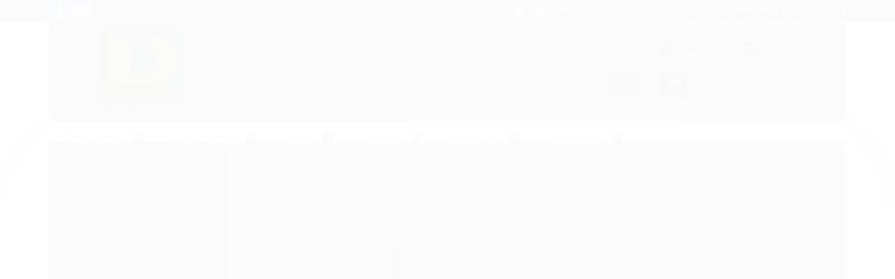

--- FILE ---
content_type: text/html; charset=utf-8
request_url: https://www.dferreiradoces.com.br/produto/tubo-suporte-para-bolo-30cm-x-18cm-branco-c4-unidades-lsc-toys.html
body_size: 23942
content:

<!DOCTYPE html>
<html lang="pt-br">
  <head>
    <meta charset="utf-8">
    <meta content='width=device-width, initial-scale=1.0, maximum-scale=2.0' name='viewport' />
    <title>Tubo Suporte para Bolo 30cm x 1,8cm Branco c/4 unidades - LSC toys - D.Ferreira Casa de Doces</title>
    <meta http-equiv="X-UA-Compatible" content="IE=edge">
    <meta name="generator" content="Loja Integrada" />

    <link rel="dns-prefetch" href="https://cdn.awsli.com.br/">
    <link rel="preconnect" href="https://cdn.awsli.com.br/">
    <link rel="preconnect" href="https://fonts.googleapis.com">
    <link rel="preconnect" href="https://fonts.gstatic.com" crossorigin>

    
  
      <meta property="og:url" content="https://www.dferreiradoces.com.br/produto/tubo-suporte-para-bolo-30cm-x-18cm-branco-c4-unidades-lsc-toys.html" />
      <meta property="og:type" content="website" />
      <meta property="og:site_name" content="D.Ferreira Casa de Doces" />
      <meta property="og:locale" content="pt_BR" />
    
  <!-- Metadata para o facebook -->
  <meta property="og:type" content="website" />
  <meta property="og:title" content="Tubo Suporte para Bolo 30cm x 1,8cm Branco c/4 unidades - LSC toys" />
  <meta property="og:image" content="https://cdn.awsli.com.br/800x800/2307/2307251/produto/1483086674e87d419cf.jpg" />
  <meta name="twitter:card" content="product" />
  
  <meta name="twitter:domain" content="www.dferreiradoces.com.br" />
  <meta name="twitter:url" content="https://www.dferreiradoces.com.br/produto/tubo-suporte-para-bolo-30cm-x-18cm-branco-c4-unidades-lsc-toys.html?utm_source=twitter&utm_medium=twitter&utm_campaign=twitter" />
  <meta name="twitter:title" content="Tubo Suporte para Bolo 30cm x 1,8cm Branco c/4 unidades - LSC toys" />
  <meta name="twitter:description" content="Tubo Suporte para Bolo 30cm x 1,8cm Branco c/4 unidades - LSC toys ========================================================= Tubo para suporte para bolo. Medida: 30 cm de comprimento x 1,8cm de diâmetro. Cor: Branco Composição: Poliestireno / Não Tóxico" />
  <meta name="twitter:image" content="https://cdn.awsli.com.br/300x300/2307/2307251/produto/1483086674e87d419cf.jpg" />
  <meta name="twitter:label1" content="Código" />
  <meta name="twitter:data1" content="7908364112724" />
  <meta name="twitter:label2" content="Disponibilidade" />
  <meta name="twitter:data2" content="Disponível" />


    
  
    <script>
      setTimeout(function() {
        if (typeof removePageLoading === 'function') {
          removePageLoading();
        };
      }, 7000);
    </script>
  



    

  

    <link rel="canonical" href="https://www.dferreiradoces.com.br/produto/tubo-suporte-para-bolo-30cm-x-18cm-branco-c4-unidades-lsc-toys.html" />
  



  <meta name="description" content="Tubo Suporte para Bolo 30cm x 1,8cm Branco c/4 unidades - LSC toys ========================================================= Tubo para suporte para bolo. Medida: 30 cm de comprimento x 1,8cm de diâmetro. Cor: Branco Composição: Poliestireno / Não Tóxico" />
  <meta property="og:description" content="Tubo Suporte para Bolo 30cm x 1,8cm Branco c/4 unidades - LSC toys ========================================================= Tubo para suporte para bolo. Medida: 30 cm de comprimento x 1,8cm de diâmetro. Cor: Branco Composição: Poliestireno / Não Tóxico" />







  <meta name="robots" content="index, follow" />



    
      
        <link rel="shortcut icon" href="https://cdn.awsli.com.br/2307/2307251/favicon/634c2ab4c7.png" />
      
      <link rel="icon" href="https://cdn.awsli.com.br/2307/2307251/favicon/634c2ab4c7.png" sizes="192x192">
    
    

    
      <link rel="stylesheet" href="https://cdn.awsli.com.br/production/static/loja/estrutura/v1/css/all.min.css?v=f99b3cc" type="text/css">
    
    <!--[if lte IE 8]><link rel="stylesheet" href="https://cdn.awsli.com.br/production/static/loja/estrutura/v1/css/ie-fix.min.css" type="text/css"><![endif]-->
    <!--[if lte IE 9]><style type="text/css">.lateral-fulbanner { position: relative; }</style><![endif]-->

    

    
    
      <link href="https://fonts.googleapis.com/css2?family=Open%20Sans:wght@300;400;600;700&display=swap" rel="stylesheet">
    

    
      <link rel="stylesheet" href="https://cdn.awsli.com.br/production/static/loja/estrutura/v1/css/bootstrap-responsive.css?v=f99b3cc" type="text/css">
      <link rel="stylesheet" href="https://cdn.awsli.com.br/production/static/loja/estrutura/v1/css/style-responsive.css?v=f99b3cc">
    

    <link rel="stylesheet" href="/tema.css?v=20250708-103613">

    

    <script type="text/javascript">
      var LOJA_ID = 2307251;
      var MEDIA_URL = "https://cdn.awsli.com.br/";
      var API_URL_PUBLIC = 'https://api.awsli.com.br/';
      
        var CARRINHO_PRODS = [];
      
      var ENVIO_ESCOLHIDO = 0;
      var ENVIO_ESCOLHIDO_CODE = 0;
      var CONTRATO_INTERNACIONAL = false;
      var CONTRATO_BRAZIL = !CONTRATO_INTERNACIONAL;
      var IS_STORE_ASYNC = true;
      var IS_CLIENTE_ANONIMO = false;
    </script>

    

    <!-- Editor Visual -->
    

    <script>
      

      const isPreview = JSON.parse(sessionStorage.getItem('preview', true));
      if (isPreview) {
        const url = location.href
        location.search === '' && url + (location.search = '?preview=None')
      }
    </script>

    
      <script src="https://cdn.awsli.com.br/production/static/loja/estrutura/v1/js/all.min.js?v=f99b3cc"></script>
    
    <!-- HTML5 shim and Respond.js IE8 support of HTML5 elements and media queries -->
    <!--[if lt IE 9]>
      <script src="https://oss.maxcdn.com/html5shiv/3.7.2/html5shiv.min.js"></script>
      <script src="https://oss.maxcdn.com/respond/1.4.2/respond.min.js"></script>
    <![endif]-->

    <link rel="stylesheet" href="https://cdn.awsli.com.br/production/static/loja/estrutura/v1/css/slick.min.css" type="text/css">
    <script src="https://cdn.awsli.com.br/production/static/loja/estrutura/v1/js/slick.min.js?v=f99b3cc"></script>
    <link rel="stylesheet" href="https://cdn.awsli.com.br/production/static/css/jquery.fancybox.min.css" type="text/css" />
    <script src="https://cdn.awsli.com.br/production/static/js/jquery/jquery.fancybox.pack.min.js"></script>

    
    

  
  <link rel="stylesheet" href="https://cdn.awsli.com.br/production/static/loja/estrutura/v1/css/imagezoom.min.css" type="text/css">
  <script src="https://cdn.awsli.com.br/production/static/loja/estrutura/v1/js/jquery.imagezoom.min.js"></script>

  <script type="text/javascript">
    var PRODUTO_ID = '148308667';
    var URL_PRODUTO_FRETE_CALCULAR = 'https://www.dferreiradoces.com.br/carrinho/frete';
    var variacoes = undefined;
    var grades = undefined;
    var imagem_grande = "https://cdn.awsli.com.br/2500x2500/2307/2307251/produto/1483086674e87d419cf.jpg";
    var produto_grades_imagens = {};
    var produto_preco_sob_consulta = false;
    var produto_preco = 9.95;
  </script>
  <script type="text/javascript" src="https://cdn.awsli.com.br/production/static/loja/estrutura/v1/js/produto.min.js?v=f99b3cc"></script>
  <script type="text/javascript" src="https://cdn.awsli.com.br/production/static/loja/estrutura/v1/js/eventos-pixel-produto.min.js?v=f99b3cc"></script>


    
      
        <!-- Global site tag (gtag.js) - Google Analytics -->
<script async src="https://www.googletagmanager.com/gtag/js?l=LIgtagDataLayer&id=AW-10902081454"></script>
<script>
  window.LIgtagDataLayer = window.LIgtagDataLayer || [];
  function LIgtag(){LIgtagDataLayer.push(arguments);}
  LIgtag('js', new Date());

  LIgtag('set', {
    'currency': 'BRL',
    'country': 'BR'
  });
  
  LIgtag('config', 'AW-10902081454');

  if(window.performance) {
    var timeSincePageLoad = Math.round(performance.now());
    LIgtag('event', 'timing_complete', {
      'name': 'load',
      'time': timeSincePageLoad
    });
  }

  $(document).on('li_view_home', function(_, eventID) {
    LIgtag('event', 'view_home');
  });

  $(document).on('li_select_product', function(_, eventID, data) {
    LIgtag('event', 'select_item', data);
  });

  $(document).on('li_start_contact', function(_, eventID, value) {
    LIgtag('event', 'start_contact', {
      value
    });
  });

  $(document).on('li_view_catalog', function(_, eventID) {
    LIgtag('event', 'view_catalog');
  });

  $(document).on('li_search', function(_, eventID, search_term) {
    LIgtag('event', 'search', {
      search_term
    });
  });

  $(document).on('li_filter_products', function(_, eventID, data) {
    LIgtag('event', 'filter_products', data);
  });

  $(document).on('li_sort_products', function(_, eventID, value) {
    LIgtag('event', 'sort_products', {
      value
    });
  });

  $(document).on('li_view_product', function(_, eventID, item) {
    LIgtag('event', 'view_item', {
      items: [item]
    });
  });

  $(document).on('li_select_variation', function(_, eventID, data) {
    LIgtag('event', 'select_variation', data);
  });

  $(document).on('li_calculate_shipping', function(_, eventID, data) {
    LIgtag('event', 'calculate_shipping', {
      zipcode: data.zipcode
    });
  });

  $(document).on('li_view_cart', function(_, eventID, data) {
    LIgtag('event', 'view_cart', data);
  });

  $(document).on('li_add_to_cart', function(_, eventID, data) {
    LIgtag('event', 'add_to_cart', {
      items: data.items
    });
  });

  $(document).on('li_apply_coupon', function(_, eventID, value) {
    LIgtag('event', 'apply_coupon', {
      value
    });
  });

  $(document).on('li_change_quantity', function(_, eventID, item) {
    LIgtag('event', 'change_quantity', {
      items: [item]
    });
  });

  $(document).on('li_remove_from_cart', function(_, eventID, item) {
    LIgtag('event', 'remove_from_cart', {
      items: [item]
    });
  });

  $(document).on('li_return_home', function(_, eventID) {
    LIgtag('event', 'return_home');
  });

  $(document).on('li_view_checkout', function(_, eventID, data) {
    LIgtag('event', 'begin_checkout', data);
  });

  $(document).on('li_login', function(_, eventID) {
    LIgtag('event', 'login');
  });

  $(document).on('li_change_address', function(_, eventID, value) {
    LIgtag('event', 'change_address', {
      value
    });
  });

  $(document).on('li_change_shipping', function(_, eventID, data) {
    LIgtag('event', 'add_shipping_info', data);
  });

  $(document).on('li_change_payment', function(_, eventID, data) {
    LIgtag('event', 'add_payment_info', data);
  });

  $(document).on('li_start_purchase', function(_, eventID) {
    LIgtag('event', 'start_purchase');
  });

  $(document).on('li_checkout_error', function(_, eventID, value) {
    LIgtag('event', 'checkout_error', {
      value
    });
  });

  $(document).on('li_purchase', function(_, eventID, data) {
    LIgtag('event', 'purchase', data);

    
      LIgtag('event', 'conversion', {
        send_to: 'AW-10902081454/5JScCLuwvr0DEK6fws4o',
        value: data.value,
        currency: data.currency,
        transaction_id: data.transaction_id
      });
    
  });
</script>
      
        
      
    

    
<script>
  var url = '/_events/api/setEvent';

  var sendMetrics = function(event, user = {}) {
    var unique_identifier = uuidv4();

    try {
      var data = {
        request: {
          id: unique_identifier,
          environment: 'production'
        },
        store: {
          id: 2307251,
          name: 'D.Ferreira Casa de Doces',
          test_account: false,
          has_meta_app: window.has_meta_app ?? false,
          li_search: true
        },
        device: {
          is_mobile: /Mobi/.test(window.navigator.userAgent),
          user_agent: window.navigator.userAgent,
          ip: '###device_ip###'
        },
        page: {
          host: window.location.hostname,
          path: window.location.pathname,
          search: window.location.search,
          type: 'product',
          title: document.title,
          referrer: document.referrer
        },
        timestamp: '###server_timestamp###',
        user_timestamp: new Date().toISOString(),
        event,
        origin: 'store'
      };

      if (window.performance) {
        var [timing] = window.performance.getEntriesByType('navigation');

        data['time'] = {
          server_response: Math.round(timing.responseStart - timing.requestStart)
        };
      }

      var _user = {},
          user_email_cookie = $.cookie('user_email'),
          user_data_cookie = $.cookie('LI-UserData');

      if (user_email_cookie) {
        var user_email = decodeURIComponent(user_email_cookie);

        _user['email'] = user_email;
      }

      if (user_data_cookie) {
        var user_data = JSON.parse(user_data_cookie);

        _user['logged'] = user_data.logged;
        _user['id'] = user_data.id ?? undefined;
      }

      $.each(user, function(key, value) {
        _user[key] = value;
      });

      if (!$.isEmptyObject(_user)) {
        data['user'] = _user;
      }

      try {
        var session_identifier = $.cookie('li_session_identifier');

        if (!session_identifier) {
          session_identifier = uuidv4();
        };

        var expiration_date = new Date();

        expiration_date.setTime(expiration_date.getTime() + (30 * 60 * 1000)); // 30 minutos

        $.cookie('li_session_identifier', session_identifier, {
          expires: expiration_date,
          path: '/'
        });

        data['session'] = {
          id: session_identifier
        };
      } catch (err) { }

      try {
        var user_session_identifier = $.cookie('li_user_session_identifier');

        if (!user_session_identifier) {
          user_session_identifier = uuidv4();

          $.cookie('li_user_session_identifier', user_session_identifier, {
            path: '/'
          });
        };

        data['user_session'] = {
          id: user_session_identifier
        };
      } catch (err) { }

      var _cookies = {},
          fbc = $.cookie('_fbc'),
          fbp = $.cookie('_fbp');

      if (fbc) {
        _cookies['fbc'] = fbc;
      }

      if (fbp) {
        _cookies['fbp'] = fbp;
      }

      if (!$.isEmptyObject(_cookies)) {
        data['session']['cookies'] = _cookies;
      }

      try {
        var ab_test_cookie = $.cookie('li_ab_test_running');

        if (ab_test_cookie) {
          var ab_test = JSON.parse(atob(ab_test_cookie));

          if (ab_test.length) {
            data['store']['ab_test'] = ab_test;
          }
        }
      } catch (err) { }

      var _utm = {};

      $.each(sessionStorage, function(key, value) {
        if (key.startsWith('utm_')) {
          var name = key.split('_')[1];

          _utm[name] = value;
        }
      });

      if (!$.isEmptyObject(_utm)) {
        data['session']['utm'] = _utm;
      }

      var controller = new AbortController();

      setTimeout(function() {
        controller.abort();
      }, 5000);

      fetch(url, {
        keepalive: true,
        method: 'POST',
        headers: {
          'Content-Type': 'application/json'
        },
        body: JSON.stringify({ data }),
        signal: controller.signal
      });
    } catch (err) { }

    return unique_identifier;
  }
</script>

    
<script>
  (function() {
    var initABTestHandler = function() {
      try {
        if ($.cookie('li_ab_test_running')) {
          return
        };
        var running_tests = [];

        
        
        
        

        var running_tests_to_cookie = JSON.stringify(running_tests);
        running_tests_to_cookie = btoa(running_tests_to_cookie);
        $.cookie('li_ab_test_running', running_tests_to_cookie, {
          path: '/'
        });

        
        if (running_tests.length > 0) {
          setTimeout(function() {
            $.ajax({
              url: "/conta/status"
            });
          }, 500);
        };

      } catch (err) { }
    }
    setTimeout(initABTestHandler, 500);
  }());
</script>

    
<script>
  $(function() {
    // Clicar em um produto
    $('.listagem-item').click(function() {
      var row, column;

      var $list = $(this).closest('[data-produtos-linha]'),
          index = $(this).closest('li').index();

      if($list.find('.listagem-linha').length === 1) {
        var productsPerRow = $list.data('produtos-linha');

        row = Math.floor(index / productsPerRow) + 1;
        column = (index % productsPerRow) + 1;
      } else {
        row = $(this).closest('.listagem-linha').index() + 1;
        column = index + 1;
      }

      var body = {
        item_id: $(this).attr('data-id'),
        item_sku: $(this).find('.produto-sku').text(),
        item_name: $(this).find('.nome-produto').text().trim(),
        item_row: row,
        item_column: column
      };

      var eventID = sendMetrics({
        type: 'event',
        name: 'select_product',
        data: body
      });

      $(document).trigger('li_select_product', [eventID, body]);
    });

    // Clicar no "Fale Conosco"
    $('#modalContato').on('show', function() {
      var value = 'Fale Conosco';

      var eventID = sendMetrics({
        type: 'event',
        name: 'start_contact',
        data: { text: value }
      });

      $(document).trigger('li_start_contact', [eventID, value]);
    });

    // Clicar no WhatsApp
    $('.li-whatsapp a').click(function() {
      var value = 'WhatsApp';

      var eventID = sendMetrics({
        type: 'event',
        name: 'start_contact',
        data: { text: value }
      });

      $(document).trigger('li_start_contact', [eventID, value]);
    });

    
      // Visualizar o produto
      var body = {
        item_id: '148308667',
        item_sku: '7908364112724',
        item_name: 'Tubo Suporte para Bolo 30cm x 1,8cm Branco c/4 unidades - LSC toys',
        item_category: 'Suporte para Bolo',
        item_type: 'product',
        
          full_price: 9.95,
          promotional_price: null,
          price: 9.95,
        
        quantity: 1
      };

      var params = new URLSearchParams(window.location.search),
          recommendation_shelf = null,
          recommendation = {};

      if (
        params.has('recomendacao_id') &&
        params.has('email_ref') &&
        params.has('produtos_recomendados')
      ) {
        recommendation['email'] = {
          id: params.get('recomendacao_id'),
          email_id: params.get('email_ref'),
          products: $.map(params.get('produtos_recomendados').split(','), function(value) {
            return parseInt(value)
          })
        };
      }

      if (recommendation_shelf) {
        recommendation['shelf'] = recommendation_shelf;
      }

      if (!$.isEmptyObject(recommendation)) {
        body['recommendation'] = recommendation;
      }

      var eventID = sendMetrics({
        type: 'pageview',
        name: 'view_product',
        data: body
      });

      $(document).trigger('li_view_product', [eventID, body]);

      // Calcular frete
      $('#formCalcularCep').submit(function() {
        $(document).ajaxSuccess(function(event, xhr, settings) {
          try {
            var url = new URL(settings.url);

            if(url.pathname !== '/carrinho/frete') return;

            var data = xhr.responseJSON;

            if(data.error) return;

            var params = url.searchParams;

            var body = {
              zipcode: params.get('cep'),
              deliveries: $.map(data, function(delivery) {
                if(delivery.msgErro) return;

                return {
                  id: delivery.id,
                  name: delivery.name,
                  price: delivery.price,
                  delivery_time: delivery.deliveryTime
                };
              })
            };

            var eventID = sendMetrics({
              type: 'event',
              name: 'calculate_shipping',
              data: body
            });

            $(document).trigger('li_calculate_shipping', [eventID, body]);

            $(document).off('ajaxSuccess');
          } catch(error) {}
        });
      });

      // Visualizar compre junto
      $(document).on('buy_together_ready', function() {
        var $buyTogether = $('.compre-junto');

        var observer = new IntersectionObserver(function(entries) {
          entries.forEach(function(entry) {
            if(entry.isIntersecting) {
              var body = {
                title: $buyTogether.find('.compre-junto__titulo').text(),
                id: $buyTogether.data('id'),
                items: $buyTogether.find('.compre-junto__produto').map(function() {
                  var $product = $(this);

                  return {
                    item_id: $product.attr('data-id'),
                    item_sku: $product.attr('data-code'),
                    item_name: $product.find('.compre-junto__nome').text(),
                    full_price: $product.find('.compre-junto__preco--regular').data('price') || null,
                    promotional_price: $product.find('.compre-junto__preco--promocional').data('price') || null
                  };
                }).get()
              };

              var eventID = sendMetrics({
                type: 'event',
                name: 'view_buy_together',
                data: body
              });

              $(document).trigger('li_view_buy_together', [eventID, body]);

              observer.disconnect();
            }
          });
        }, { threshold: 1.0 });

        observer.observe($buyTogether.get(0));

        $('.compre-junto__atributo--grade').click(function(event) {
          if(!event.originalEvent) return;

          var body = {
            grid_name: $(this).closest('.compre-junto__atributos').data('grid'),
            variation_name: $(this).data('variation')
          };

          var eventID = sendMetrics({
            type: 'event',
            name: 'select_buy_together_variation',
            data: body
          });

          $(document).trigger('li_select_buy_together_variation', [eventID, body]);
        });

        $('.compre-junto__atributo--lista').change(function(event) {
          if(!event.originalEvent) return;

          var $selectedOption = $(this).find('option:selected');

          if(!$selectedOption.is('[value]')) return;

          var body = {
            grid_name: $(this).closest('.compre-junto__atributos').data('grid'),
            variation_name: $selectedOption.text()
          };

          var eventID = sendMetrics({
            type: 'event',
            name: 'select_buy_together_variation',
            data: body
          });

          $(document).trigger('li_select_buy_together_variation', [eventID, body]);
        });
      });

      // Selecionar uma variação
      $('.atributo-item').click(function(event) {
        if(!event.originalEvent) return;

        var body = {
          grid_name: $(this).data('grade-nome'),
          variation_name: $(this).data('variacao-nome')
        };

        var eventID = sendMetrics({
          type: 'event',
          name: 'select_variation',
          data: body
        });

        $(document).trigger('li_select_variation', [eventID, body]);
      });
    
  });
</script>


    
	<!-- Código do cabecalho -->
  
      
  

	<!-- lojaintegrada-google-shopping -->
  
      <meta name="google-site-verification" content="QzXZIx_muayL0GXLgxm1CIr5bzGrmPxiFbPS_1vh-AM" />
  


    
      
    

    
      <link rel="stylesheet" href="/avancado.css?v=20250708-103613" type="text/css" />
    

    

    
  <link rel="manifest" href="/manifest.json" />




  </head>
  <body class="pagina-produto produto-148308667   ">
    <div id="fb-root"></div>
    
  
    <div id="full-page-loading">
      <div class="conteiner" style="height: 100%;">
        <div class="loading-placeholder-content">
          <div class="loading-placeholder-effect loading-placeholder-header"></div>
          <div class="loading-placeholder-effect loading-placeholder-body"></div>
        </div>
      </div>
      <script>
        var is_full_page_loading = true;
        function removePageLoading() {
          if (is_full_page_loading) {
            try {
              $('#full-page-loading').remove();
            } catch(e) {}
            try {
              var div_loading = document.getElementById('full-page-loading');
              if (div_loading) {
                div_loading.remove();
              };
            } catch(e) {}
            is_full_page_loading = false;
          };
        };
        $(function() {
          setTimeout(function() {
            removePageLoading();
          }, 1);
        });
      </script>
      <style>
        #full-page-loading { position: fixed; z-index: 9999999; margin: auto; top: 0; left: 0; bottom: 0; right: 0; }
        #full-page-loading:before { content: ''; display: block; position: fixed; top: 0; left: 0; width: 100%; height: 100%; background: rgba(255, 255, 255, .98); background: radial-gradient(rgba(255, 255, 255, .99), rgba(255, 255, 255, .98)); }
        .loading-placeholder-content { height: 100%; display: flex; flex-direction: column; position: relative; z-index: 1; }
        .loading-placeholder-effect { background-color: #F9F9F9; border-radius: 5px; width: 100%; animation: pulse-loading 1.5s cubic-bezier(0.4, 0, 0.6, 1) infinite; }
        .loading-placeholder-content .loading-placeholder-body { flex-grow: 1; margin-bottom: 30px; }
        .loading-placeholder-content .loading-placeholder-header { height: 20%; min-height: 100px; max-height: 200px; margin: 30px 0; }
        @keyframes pulse-loading{50%{opacity:.3}}
      </style>
    </div>
  



    
      
        


<div class="barra-inicial fundo-secundario">
  <div class="conteiner">
    <div class="row-fluid">
      <div class="lista-redes span3 hidden-phone">
        
          <ul>
            
              <li>
                <a href="https://facebook.com/dferreira.ferreira.167" target="_blank" aria-label="Siga nos no Facebook"><i class="icon-facebook"></i></a>
              </li>
            
            
            
            
            
              <li>
                <a href="https://instagram.com/dferreiracasadedoces" target="_blank" aria-label="Siga nos no Instagram"><i class="icon-instagram"></i></a>
              </li>
            
            
            
          </ul>
        
      </div>
      <div class="canais-contato span9">
        <ul>
          <li class="hidden-phone">
            <a href="#modalContato" data-toggle="modal" data-target="#modalContato">
              <i class="icon-comment"></i>
              Fale Conosco
            </a>
          </li>
          
            <li>
              <span>
                <i class="icon-phone"></i>Telefone: (11) 5821-6422
              </span>
            </li>
          
          
            <li class="tel-whatsapp">
              <span>
                <i class="fa fa-whatsapp"></i>Whatsapp: (11) 95922-3179
              </span>
            </li>
          
          
        </ul>
      </div>
    </div>
  </div>
</div>

      
    

    <div class="conteiner-principal">
      
        
          
<div id="cabecalho">

  <div class="atalhos-mobile visible-phone fundo-secundario borda-principal">
    <ul>

      <li><a href="https://www.dferreiradoces.com.br/" class="icon-home"> </a></li>
      
      <li class="fundo-principal"><a href="https://www.dferreiradoces.com.br/carrinho/index" class="icon-shopping-cart"> </a></li>
      
      
        <li class="menu-user-logged" style="display: none;"><a href="https://www.dferreiradoces.com.br/conta/logout" class="icon-signout menu-user-logout"> </a></li>
      
      
      <li><a href="https://www.dferreiradoces.com.br/conta/index" class="icon-user"> </a></li>
      
      <li class="vazia"><span>&nbsp;</span></li>

    </ul>
  </div>

  <div class="conteiner">
    <div class="row-fluid">
      <div class="span3">
        <h2 class="logo cor-secundaria">
          <a href="https://www.dferreiradoces.com.br/" title="D.Ferreira Casa de Doces">
            
            <img src="https://cdn.awsli.com.br/400x300/2307/2307251/logo/5ef470abd2.png" alt="D.Ferreira Casa de Doces" />
            
          </a>
        </h2>


      </div>

      <div class="conteudo-topo span9">
        <div class="superior row-fluid hidden-phone">
          <div class="span8">
            
              
                <div class="btn-group menu-user-logged" style="display: none;">
                  <a href="https://www.dferreiradoces.com.br/conta/index" class="botao secundario pequeno dropdown-toggle" data-toggle="dropdown">
                    Olá, <span class="menu-user-name"></span>
                    <span class="icon-chevron-down"></span>
                  </a>
                  <ul class="dropdown-menu">
                    <li>
                      <a href="https://www.dferreiradoces.com.br/conta/index" title="Minha conta">Minha conta</a>
                    </li>
                    
                      <li>
                        <a href="https://www.dferreiradoces.com.br/conta/pedido/listar" title="Minha conta">Meus pedidos</a>
                      </li>
                    
                    <li>
                      <a href="https://www.dferreiradoces.com.br/conta/favorito/listar" title="Meus favoritos">Meus favoritos</a>
                    </li>
                    <li>
                      <a href="https://www.dferreiradoces.com.br/conta/logout" title="Sair" class="menu-user-logout">Sair</a>
                    </li>
                  </ul>
                </div>
              
              
                <a href="https://www.dferreiradoces.com.br/conta/login" class="bem-vindo cor-secundaria menu-user-welcome">
                  Bem-vindo, <span class="cor-principal">identifique-se</span> para fazer pedidos
                </a>
              
            
          </div>
          <div class="span4">
            <ul class="acoes-conta borda-alpha">
              
                <li>
                  <i class="icon-list fundo-principal"></i>
                  <a href="https://www.dferreiradoces.com.br/conta/pedido/listar" class="cor-secundaria">Meus Pedidos</a>
                </li>
              
              
                <li>
                  <i class="icon-user fundo-principal"></i>
                  <a href="https://www.dferreiradoces.com.br/conta/index" class="cor-secundaria">Minha Conta</a>
                </li>
              
            </ul>
          </div>
        </div>

        <div class="inferior row-fluid ">
          <div class="span8 busca-mobile">
            <a href="javascript:;" class="atalho-menu visible-phone icon-th botao principal"> </a>

            <div class="busca borda-alpha">
              <form id="form-buscar" action="/buscar" method="get">
                <input id="auto-complete" type="text" name="q" placeholder="Digite o que você procura" value="" autocomplete="off" maxlength="255" />
                <button class="botao botao-busca icon-search fundo-secundario" aria-label="Buscar"></button>
              </form>
            </div>

          </div>

          
            <div class="span4 hidden-phone">
              

  <div class="carrinho vazio">
    
      <a href="https://www.dferreiradoces.com.br/carrinho/index">
        <i class="icon-shopping-cart fundo-principal"></i>
        <strong class="qtd-carrinho titulo cor-secundaria" style="display: none;">0</strong>
        <span style="display: none;">
          
            <b class="titulo cor-secundaria"><span>Meu Carrinho</span></b>
          
          <span class="cor-secundaria">Produtos adicionados</span>
        </span>
        
          <span class="titulo cor-secundaria vazio-text">Carrinho vazio</span>
        
      </a>
    
    <div class="carrinho-interno-ajax"></div>
  </div>
  
<div class="minicart-placeholder" style="display: none;">
  <div class="carrinho-interno borda-principal">
    <ul>
      <li class="minicart-item-modelo">
        
          <div class="preco-produto com-promocao destaque-parcela ">
            <div>
              <s class="preco-venda">
                R$ --PRODUTO_PRECO_DE--
              </s>
              <strong class="preco-promocional cor-principal">
                R$ --PRODUTO_PRECO_POR--
              </strong>
            </div>
          </div>
        
        <a data-href="--PRODUTO_URL--" class="imagem-produto">
          <img data-src="https://cdn.awsli.com.br/64x64/--PRODUTO_IMAGEM--" alt="--PRODUTO_NOME--" />
        </a>
        <a data-href="--PRODUTO_URL--" class="nome-produto cor-secundaria">
          --PRODUTO_NOME--
        </a>
        <div class="produto-sku hide">--PRODUTO_SKU--</div>
      </li>
    </ul>
    <div class="carrinho-rodape">
      <span class="carrinho-info">
        
          <i>--CARRINHO_QUANTIDADE-- produto no carrinho</i>
        
        
          
            <span class="carrino-total">
              Total: <strong class="titulo cor-principal">R$ --CARRINHO_TOTAL_ITENS--</strong>
            </span>
          
        
      </span>
      <a href="https://www.dferreiradoces.com.br/carrinho/index" class="botao principal">
        
          <i class="icon-shopping-cart"></i>Ir para o carrinho
        
      </a>
    </div>
  </div>
</div>



            </div>
          
        </div>

      </div>
    </div>
    


  
    
      
<div class="menu superior">
  <ul class="nivel-um">
    


    

  


    
      <li class="categoria-id-18053903 com-filho borda-principal">
        <a href="https://www.dferreiradoces.com.br/brinquedos" title="Brinquedos">
          <strong class="titulo cor-secundaria">Brinquedos</strong>
          
            <i class="icon-chevron-down fundo-secundario"></i>
          
        </a>
        
          <ul class="nivel-dois borda-alpha">
            

  <li class="categoria-id-19470993 ">
    <a href="https://www.dferreiradoces.com.br/categoria/animais.html" title="Animais">
      
      Animais
    </a>
    
  </li>

  <li class="categoria-id-19470992 ">
    <a href="https://www.dferreiradoces.com.br/categoria/bebe.html" title="Bebê">
      
      Bebê
    </a>
    
  </li>

  <li class="categoria-id-19609966 ">
    <a href="https://www.dferreiradoces.com.br/categoria/colecionador.html" title="Colecionador">
      
      Colecionador
    </a>
    
  </li>

  <li class="categoria-id-20369645 ">
    <a href="https://www.dferreiradoces.com.br/categoria/jogos" title="Jogos">
      
      Jogos
    </a>
    
  </li>

  <li class="categoria-id-19507564 ">
    <a href="https://www.dferreiradoces.com.br/categoria/massa-de-areia.html" title="Massa de Areia">
      
      Massa de Areia
    </a>
    
  </li>

  <li class="categoria-id-19507562 ">
    <a href="https://www.dferreiradoces.com.br/categoria/massinha-de-modelar.html" title="Massinha de modelar">
      
      Massinha de modelar
    </a>
    
  </li>

  <li class="categoria-id-19470990 ">
    <a href="https://www.dferreiradoces.com.br/categoria/meninas.html" title="Meninas">
      
      Meninas
    </a>
    
  </li>

  <li class="categoria-id-19470991 ">
    <a href="https://www.dferreiradoces.com.br/categoria/meninos.html" title="Meninos">
      
      Meninos
    </a>
    
  </li>

  <li class="categoria-id-19470994 ">
    <a href="https://www.dferreiradoces.com.br/categoria/pelucia.html" title="Pelúcia">
      
      Pelúcia
    </a>
    
  </li>

  <li class="categoria-id-19507563 ">
    <a href="https://www.dferreiradoces.com.br/categoria/slime-e-melecas.html" title="Slime e Melecas">
      
      Slime e Melecas
    </a>
    
  </li>

  <li class="categoria-id-19732769 ">
    <a href="https://www.dferreiradoces.com.br/categoria/tinta-artistica.html" title="Tinta Artística">
      
      Tinta Artística
    </a>
    
  </li>


          </ul>
        
      </li>
    
      <li class="categoria-id-17100526 com-filho borda-principal">
        <a href="https://www.dferreiradoces.com.br/categoria/embalagens.html" title="Embalagens">
          <strong class="titulo cor-secundaria">Embalagens</strong>
          
            <i class="icon-chevron-down fundo-secundario"></i>
          
        </a>
        
          <ul class="nivel-dois borda-alpha">
            

  <li class="categoria-id-17143009 ">
    <a href="https://www.dferreiradoces.com.br/bandejas" title="Bandejas">
      
      Bandejas
    </a>
    
  </li>

  <li class="categoria-id-17250461 ">
    <a href="https://www.dferreiradoces.com.br/categoria/bobina.html" title="Bobina">
      
      Bobina
    </a>
    
  </li>

  <li class="categoria-id-17149427 ">
    <a href="https://www.dferreiradoces.com.br/boleiras" title="Boleiras">
      
      Boleiras
    </a>
    
  </li>

  <li class="categoria-id-17142997 com-filho">
    <a href="https://www.dferreiradoces.com.br/caixas" title="Caixas">
      
        <i class="icon-chevron-right fundo-secundario"></i>
      
      Caixas
    </a>
    
      <ul class="nivel-tres">
        
          

  <li class="categoria-id-19050338 ">
    <a href="https://www.dferreiradoces.com.br/categoria/caixa-04-doces-.html" title="Caixa 04 Doces">
      
      Caixa 04 Doces
    </a>
    
  </li>


        
      </ul>
    
  </li>

  <li class="categoria-id-17143013 com-filho">
    <a href="https://www.dferreiradoces.com.br/canudos-" title="Canudos">
      
        <i class="icon-chevron-right fundo-secundario"></i>
      
      Canudos
    </a>
    
      <ul class="nivel-tres">
        
          

  <li class="categoria-id-18743590 ">
    <a href="https://www.dferreiradoces.com.br/categoria/canudo-decorado-.html" title="Canudo Decorado">
      
      Canudo Decorado
    </a>
    
  </li>

  <li class="categoria-id-18743589 ">
    <a href="https://www.dferreiradoces.com.br/categoria/canudo-de-papel.html" title="Canudo de Papel">
      
      Canudo de Papel
    </a>
    
  </li>

  <li class="categoria-id-18743591 ">
    <a href="https://www.dferreiradoces.com.br/categoria/canudo-diversos.html" title="Canudo Diversos">
      
      Canudo Diversos
    </a>
    
  </li>


        
      </ul>
    
  </li>

  <li class="categoria-id-17142991 ">
    <a href="https://www.dferreiradoces.com.br/copos-" title="Copos">
      
      Copos
    </a>
    
  </li>

  <li class="categoria-id-17504664 ">
    <a href="https://www.dferreiradoces.com.br/categoria/cumbuca.html" title="Cumbuca">
      
      Cumbuca
    </a>
    
  </li>

  <li class="categoria-id-17143000 ">
    <a href="https://www.dferreiradoces.com.br/delivery" title="Delivery">
      
      Delivery
    </a>
    
  </li>

  <li class="categoria-id-17259109 com-filho">
    <a href="https://www.dferreiradoces.com.br/categoria/embalagem.html" title="Embalagem">
      
        <i class="icon-chevron-right fundo-secundario"></i>
      
      Embalagem
    </a>
    
      <ul class="nivel-tres">
        
          

  <li class="categoria-id-18210564 ">
    <a href="https://www.dferreiradoces.com.br/categoria/embalagem-para-bala-de-coco.html" title="Embalagem para Bala de coco">
      
      Embalagem para Bala de coco
    </a>
    
  </li>

  <li class="categoria-id-18103404 ">
    <a href="https://www.dferreiradoces.com.br/categoria/embalagem-para-bem-casados.html" title="Embalagem para Bem Casados">
      
      Embalagem para Bem Casados
    </a>
    
  </li>

  <li class="categoria-id-17279395 ">
    <a href="https://www.dferreiradoces.com.br/categoria/embalagem-para-bolo.html" title="Embalagem para Bolo">
      
      Embalagem para Bolo
    </a>
    
  </li>

  <li class="categoria-id-17279397 ">
    <a href="https://www.dferreiradoces.com.br/categoria/embalagem-para-doce.html" title="Embalagem para Doce">
      
      Embalagem para Doce
    </a>
    
  </li>

  <li class="categoria-id-18503641 com-filho">
    <a href="https://www.dferreiradoces.com.br/categoria/embalagem-para-pascoa.html" title="Embalagem para Páscoa ">
      
        <i class="icon-chevron-right fundo-secundario"></i>
      
      Embalagem para Páscoa 
    </a>
    
      <ul class="nivel-tres">
        
          

  <li class="categoria-id-18503643 ">
    <a href="https://www.dferreiradoces.com.br/categoria/caixa-pascoa.html" title="Caixa Pascoa">
      
      Caixa Pascoa
    </a>
    
  </li>

  <li class="categoria-id-18503642 ">
    <a href="https://www.dferreiradoces.com.br/categoria/envelope-saco.html" title="Envelope / Saco">
      
      Envelope / Saco
    </a>
    
  </li>

  <li class="categoria-id-18503644 ">
    <a href="https://www.dferreiradoces.com.br/categoria/folha-pascoa.html" title="Folha Pascoa">
      
      Folha Pascoa
    </a>
    
  </li>


        
      </ul>
    
  </li>

  <li class="categoria-id-17269364 ">
    <a href="https://www.dferreiradoces.com.br/categoria/embalagem-para-pizza.html" title="Embalagem para Pizza">
      
      Embalagem para Pizza
    </a>
    
  </li>

  <li class="categoria-id-17259991 ">
    <a href="https://www.dferreiradoces.com.br/categoria/embalagem-trufa-e-bombom.html" title="Embalagem Trufa e Bombom">
      
      Embalagem Trufa e Bombom
    </a>
    
  </li>


        
      </ul>
    
  </li>

  <li class="categoria-id-17463267 ">
    <a href="https://www.dferreiradoces.com.br/categoria/espetos.html" title="Espetos">
      
      Espetos
    </a>
    
  </li>

  <li class="categoria-id-18000992 ">
    <a href="https://www.dferreiradoces.com.br/categoria/fecho.html" title="Fecho">
      
      Fecho
    </a>
    
  </li>

  <li class="categoria-id-17376784 ">
    <a href="https://www.dferreiradoces.com.br/categoria/folha-pp.html" title="Folha PP">
      
      Folha PP
    </a>
    
  </li>

  <li class="categoria-id-17142993 ">
    <a href="https://www.dferreiradoces.com.br/formas-p/-doce" title="Formas p/ Doce">
      
      Formas p/ Doce
    </a>
    
  </li>

  <li class="categoria-id-17142994 ">
    <a href="https://www.dferreiradoces.com.br/guardanapos-" title="Guardanapos">
      
      Guardanapos
    </a>
    
  </li>

  <li class="categoria-id-17143003 ">
    <a href="https://www.dferreiradoces.com.br/lacres-e-fechamentos" title="Lacres e Fechamentos">
      
      Lacres e Fechamentos
    </a>
    
  </li>

  <li class="categoria-id-17250465 ">
    <a href="https://www.dferreiradoces.com.br/categoria/luva.html" title="Luva">
      
      Luva
    </a>
    
  </li>

  <li class="categoria-id-17976539 ">
    <a href="https://www.dferreiradoces.com.br/categoria/marmitex.html" title="Marmitex">
      
      Marmitex
    </a>
    
  </li>

  <li class="categoria-id-17463413 ">
    <a href="https://www.dferreiradoces.com.br/categoria/mexedor.html" title="Mexedor">
      
      Mexedor
    </a>
    
  </li>

  <li class="categoria-id-17269618 ">
    <a href="https://www.dferreiradoces.com.br/categoria/palitos.html" title="Palitos">
      
      Palitos
    </a>
    
  </li>

  <li class="categoria-id-17965660 ">
    <a href="https://www.dferreiradoces.com.br/categoria/pazinha.html" title="Pazinha">
      
      Pazinha
    </a>
    
  </li>

  <li class="categoria-id-17143005 ">
    <a href="https://www.dferreiradoces.com.br/potes" title="Potes">
      
      Potes
    </a>
    
  </li>

  <li class="categoria-id-17142996 ">
    <a href="https://www.dferreiradoces.com.br/pratos-" title="Pratos e Cumbucas">
      
      Pratos e Cumbucas
    </a>
    
  </li>

  <li class="categoria-id-17281658 ">
    <a href="https://www.dferreiradoces.com.br/categoria/produto-oriental.html" title="Produto Oriental">
      
      Produto Oriental
    </a>
    
  </li>

  <li class="categoria-id-17232447 com-filho">
    <a href="https://www.dferreiradoces.com.br/categoria/saco.html" title="Saco">
      
        <i class="icon-chevron-right fundo-secundario"></i>
      
      Saco
    </a>
    
      <ul class="nivel-tres">
        
          

  <li class="categoria-id-18097379 ">
    <a href="https://www.dferreiradoces.com.br/categoria/saco-celofane.html" title="Saco Celofane">
      
      Saco Celofane
    </a>
    
  </li>

  <li class="categoria-id-17249082 ">
    <a href="https://www.dferreiradoces.com.br/categoria/saco-de-papel-monolucido.html" title="Saco de Papel Monolúcido">
      
      Saco de Papel Monolúcido
    </a>
    
  </li>

  <li class="categoria-id-17244634 ">
    <a href="https://www.dferreiradoces.com.br/categoria/saco-kraft.html" title="Saco Kraft">
      
      Saco Kraft
    </a>
    
  </li>

  <li class="categoria-id-17362712 ">
    <a href="https://www.dferreiradoces.com.br/categoria/saco-metalizado.html" title="Saco Metalizado">
      
      Saco Metalizado
    </a>
    
  </li>

  <li class="categoria-id-17244635 ">
    <a href="https://www.dferreiradoces.com.br/categoria/saco-plastico.html" title="Saco Plástico">
      
      Saco Plástico
    </a>
    
  </li>

  <li class="categoria-id-17249060 ">
    <a href="https://www.dferreiradoces.com.br/categoria/saco-pp.html" title="Saco PP">
      
      Saco PP
    </a>
    
  </li>

  <li class="categoria-id-17249059 ">
    <a href="https://www.dferreiradoces.com.br/categoria/saco-tnt.html" title="Saco TNT">
      
      Saco TNT
    </a>
    
  </li>


        
      </ul>
    
  </li>

  <li class="categoria-id-17142998 com-filho">
    <a href="https://www.dferreiradoces.com.br/sacolas" title="Sacolas">
      
        <i class="icon-chevron-right fundo-secundario"></i>
      
      Sacolas
    </a>
    
      <ul class="nivel-tres">
        
          

  <li class="categoria-id-17317731 ">
    <a href="https://www.dferreiradoces.com.br/categoria/sacola-de-papel.html" title="Sacola de Papel">
      
      Sacola de Papel
    </a>
    
  </li>

  <li class="categoria-id-17317732 ">
    <a href="https://www.dferreiradoces.com.br/categoria/sacola-plastica.html" title="Sacola Plástica">
      
      Sacola Plástica
    </a>
    
  </li>


        
      </ul>
    
  </li>

  <li class="categoria-id-17323706 ">
    <a href="https://www.dferreiradoces.com.br/categoria/tacas.html" title="Taças">
      
      Taças
    </a>
    
  </li>

  <li class="categoria-id-17253710 ">
    <a href="https://www.dferreiradoces.com.br/categoria/talheres.html" title="Talheres">
      
      Talheres
    </a>
    
  </li>

  <li class="categoria-id-17294037 com-filho">
    <a href="https://www.dferreiradoces.com.br/categoria/toalha.html" title="Toalha">
      
        <i class="icon-chevron-right fundo-secundario"></i>
      
      Toalha
    </a>
    
      <ul class="nivel-tres">
        
          

  <li class="categoria-id-17294038 ">
    <a href="https://www.dferreiradoces.com.br/categoria/toalha-descartavel.html" title="Toalha descartável">
      
      Toalha descartável
    </a>
    
  </li>

  <li class="categoria-id-17294040 ">
    <a href="https://www.dferreiradoces.com.br/categoria/toalha-plastica.html" title="Toalha Plástica">
      
      Toalha Plástica
    </a>
    
  </li>

  <li class="categoria-id-17294039 ">
    <a href="https://www.dferreiradoces.com.br/categoria/toalha-tnt.html" title="Toalha TNT">
      
      Toalha TNT
    </a>
    
  </li>


        
      </ul>
    
  </li>

  <li class="categoria-id-17769748 ">
    <a href="https://www.dferreiradoces.com.br/categoria/touca.html" title="Touca">
      
      Touca
    </a>
    
  </li>


          </ul>
        
      </li>
    
      <li class="categoria-id-17142826 com-filho borda-principal">
        <a href="https://www.dferreiradoces.com.br/festa" title="Festa">
          <strong class="titulo cor-secundaria">Festa</strong>
          
            <i class="icon-chevron-down fundo-secundario"></i>
          
        </a>
        
          <ul class="nivel-dois borda-alpha">
            

  <li class="categoria-id-17142977 com-filho">
    <a href="https://www.dferreiradoces.com.br/acessorios-" title="Acessórios">
      
        <i class="icon-chevron-right fundo-secundario"></i>
      
      Acessórios
    </a>
    
      <ul class="nivel-tres">
        
          

  <li class="categoria-id-18131186 ">
    <a href="https://www.dferreiradoces.com.br/categoria/boleira-e-baleiro.html" title="Boleira e Baleiro">
      
      Boleira e Baleiro
    </a>
    
  </li>

  <li class="categoria-id-18132344 ">
    <a href="https://www.dferreiradoces.com.br/categoria/tubetes-e-lembrancinhas.html" title="Tubetes e Lembrancinhas">
      
      Tubetes e Lembrancinhas
    </a>
    
  </li>


        
      </ul>
    
  </li>

  <li class="categoria-id-17279344 com-filho">
    <a href="https://www.dferreiradoces.com.br/categoria/caixas.html" title="Caixas">
      
        <i class="icon-chevron-right fundo-secundario"></i>
      
      Caixas
    </a>
    
      <ul class="nivel-tres">
        
          

  <li class="categoria-id-19050337 ">
    <a href="https://www.dferreiradoces.com.br/categoria/caixa-04-doces.html" title="Caixa 04 doces">
      
      Caixa 04 doces
    </a>
    
  </li>


        
      </ul>
    
  </li>

  <li class="categoria-id-17991067 ">
    <a href="https://www.dferreiradoces.com.br/categoria/canudo-decorado.html" title="Canudo Decorado">
      
      Canudo Decorado
    </a>
    
  </li>

  <li class="categoria-id-17142989 com-filho">
    <a href="https://www.dferreiradoces.com.br/canudos" title="Canudos">
      
        <i class="icon-chevron-right fundo-secundario"></i>
      
      Canudos
    </a>
    
      <ul class="nivel-tres">
        
          

  <li class="categoria-id-18743592 ">
    <a href="https://www.dferreiradoces.com.br/categoria/canudo-de-papel-.html" title="Canudo de Papel">
      
      Canudo de Papel
    </a>
    
  </li>

  <li class="categoria-id-18743593 ">
    <a href="https://www.dferreiradoces.com.br/categoria/canudo-diversos-.html" title="Canudo Diversos">
      
      Canudo Diversos
    </a>
    
  </li>


        
      </ul>
    
  </li>

  <li class="categoria-id-17142987 ">
    <a href="https://www.dferreiradoces.com.br/copos" title="Copos">
      
      Copos
    </a>
    
  </li>

  <li class="categoria-id-17310051 ">
    <a href="https://www.dferreiradoces.com.br/categoria/copos-decorativos.html" title="Copos Decorativos">
      
      Copos Decorativos
    </a>
    
  </li>

  <li class="categoria-id-17504666 ">
    <a href="https://www.dferreiradoces.com.br/categoria/cumbuca-.html" title="Cumbuca">
      
      Cumbuca
    </a>
    
  </li>

  <li class="categoria-id-17142978 ">
    <a href="https://www.dferreiradoces.com.br/decoracao" title="Decoração">
      
      Decoração
    </a>
    
  </li>

  <li class="categoria-id-18103405 ">
    <a href="https://www.dferreiradoces.com.br/categoria/embalagem-para-bem-casados-.html" title="Embalagem para Bem Casados">
      
      Embalagem para Bem Casados
    </a>
    
  </li>

  <li class="categoria-id-17279406 ">
    <a href="https://www.dferreiradoces.com.br/categoria/embalagem-para-bolo-.html" title="Embalagem para Bolo">
      
      Embalagem para Bolo
    </a>
    
  </li>

  <li class="categoria-id-17279405 ">
    <a href="https://www.dferreiradoces.com.br/categoria/embalagem-para-doce-.html" title="Embalagem para Doce">
      
      Embalagem para Doce
    </a>
    
  </li>

  <li class="categoria-id-18285515 ">
    <a href="https://www.dferreiradoces.com.br/categoria/embalagem-para-trufa-e-bombom.html" title="Embalagem para Trufa e Bombom">
      
      Embalagem para Trufa e Bombom
    </a>
    
  </li>

  <li class="categoria-id-18000995 ">
    <a href="https://www.dferreiradoces.com.br/categoria/fecho-.html" title="Fecho">
      
      Fecho
    </a>
    
  </li>

  <li class="categoria-id-17376765 ">
    <a href="https://www.dferreiradoces.com.br/categoria/folhas-pp.html" title="Folhas PP">
      
      Folhas PP
    </a>
    
  </li>

  <li class="categoria-id-17265955 com-filho">
    <a href="https://www.dferreiradoces.com.br/categoria/forminha-para-doces.html" title="Forminha para Doces">
      
        <i class="icon-chevron-right fundo-secundario"></i>
      
      Forminha para Doces
    </a>
    
      <ul class="nivel-tres">
        
          

  <li class="categoria-id-17311889 ">
    <a href="https://www.dferreiradoces.com.br/categoria/forminha-4-petalas.html" title="Forminha 4 Pétalas">
      
      Forminha 4 Pétalas
    </a>
    
  </li>

  <li class="categoria-id-18249693 ">
    <a href="https://www.dferreiradoces.com.br/categoria/forminha-de-papel-n-03.html" title="Forminha de Papel n° 03">
      
      Forminha de Papel n° 03
    </a>
    
  </li>

  <li class="categoria-id-17296831 ">
    <a href="https://www.dferreiradoces.com.br/categoria/forminha-de-papel-n-04.html" title="Forminha de Papel n° 04">
      
      Forminha de Papel n° 04
    </a>
    
  </li>

  <li class="categoria-id-17271677 ">
    <a href="https://www.dferreiradoces.com.br/categoria/forminha-de-papel-n-05.html" title="Forminha de Papel n° 05">
      
      Forminha de Papel n° 05
    </a>
    
  </li>

  <li class="categoria-id-17272379 ">
    <a href="https://www.dferreiradoces.com.br/categoria/forminha-de-papel-n-06.html" title="Forminha de Papel n° 06">
      
      Forminha de Papel n° 06
    </a>
    
  </li>

  <li class="categoria-id-17328739 ">
    <a href="https://www.dferreiradoces.com.br/categoria/forminha-para-cupcake.html" title="Forminha para Cupcake">
      
      Forminha para Cupcake
    </a>
    
  </li>

  <li class="categoria-id-17513824 ">
    <a href="https://www.dferreiradoces.com.br/categoria/forminha-para-doces-.html" title="Forminha para Doces">
      
      Forminha para Doces
    </a>
    
  </li>


        
      </ul>
    
  </li>

  <li class="categoria-id-17482657 ">
    <a href="https://www.dferreiradoces.com.br/categoria/fundo-tapetinho-para-forminha.html" title="Fundo / Tapetinho para Forminha">
      
      Fundo / Tapetinho para Forminha
    </a>
    
  </li>

  <li class="categoria-id-17142986 ">
    <a href="https://www.dferreiradoces.com.br/guardanapos" title="Guardanapos">
      
      Guardanapos
    </a>
    
  </li>

  <li class="categoria-id-18125185 ">
    <a href="https://www.dferreiradoces.com.br/categoria/kit-festa.html" title="Kit Festa">
      
      Kit Festa
    </a>
    
  </li>

  <li class="categoria-id-17540648 ">
    <a href="https://www.dferreiradoces.com.br/categoria/oculos.html" title="Óculos">
      
      Óculos
    </a>
    
  </li>

  <li class="categoria-id-19814385 ">
    <a href="https://www.dferreiradoces.com.br/categoria/papel-bala-de-coco.html" title="Papel Bala de coco">
      
      Papel Bala de coco
    </a>
    
  </li>

  <li class="categoria-id-17142984 ">
    <a href="https://www.dferreiradoces.com.br/pratos" title="Pratos e Cumbucas">
      
      Pratos e Cumbucas
    </a>
    
  </li>

  <li class="categoria-id-17232446 com-filho">
    <a href="https://www.dferreiradoces.com.br/categoria/sacos.html" title="Sacos">
      
        <i class="icon-chevron-right fundo-secundario"></i>
      
      Sacos
    </a>
    
      <ul class="nivel-tres">
        
          

  <li class="categoria-id-17253032 ">
    <a href="https://www.dferreiradoces.com.br/categoria/saco-decorado-pp.html" title="Saco Decorado">
      
      Saco Decorado
    </a>
    
  </li>

  <li class="categoria-id-17253033 ">
    <a href="https://www.dferreiradoces.com.br/categoria/saco-incolor-pp.html" title="Saco Incolor PP">
      
      Saco Incolor PP
    </a>
    
  </li>

  <li class="categoria-id-17362713 ">
    <a href="https://www.dferreiradoces.com.br/categoria/saco-metalizado-.html" title="Saco Metalizado">
      
      Saco Metalizado
    </a>
    
  </li>

  <li class="categoria-id-17253036 ">
    <a href="https://www.dferreiradoces.com.br/categoria/saco-organza.html" title="Saco Organza">
      
      Saco Organza
    </a>
    
  </li>

  <li class="categoria-id-17253034 ">
    <a href="https://www.dferreiradoces.com.br/categoria/saco-papel.html" title="Saco Papel">
      
      Saco Papel
    </a>
    
  </li>

  <li class="categoria-id-17271668 ">
    <a href="https://www.dferreiradoces.com.br/categoria/saco-para-cesta.html" title="Saco para Cesta">
      
      Saco para Cesta
    </a>
    
  </li>

  <li class="categoria-id-17253035 ">
    <a href="https://www.dferreiradoces.com.br/categoria/saco-tnt-.html" title="Saco TNT">
      
      Saco TNT
    </a>
    
  </li>


        
      </ul>
    
  </li>

  <li class="categoria-id-18108430 ">
    <a href="https://www.dferreiradoces.com.br/categoria/saias-wrappers.html" title="Saias / Wrappers">
      
      Saias / Wrappers
    </a>
    
  </li>

  <li class="categoria-id-17323703 ">
    <a href="https://www.dferreiradoces.com.br/categoria/taca.html" title="Taça">
      
      Taça
    </a>
    
  </li>

  <li class="categoria-id-17142988 com-filho">
    <a href="https://www.dferreiradoces.com.br/talheres" title="Talheres">
      
        <i class="icon-chevron-right fundo-secundario"></i>
      
      Talheres
    </a>
    
      <ul class="nivel-tres">
        
          

  <li class="categoria-id-19215267 ">
    <a href="https://www.dferreiradoces.com.br/categoria/colher-refeicao.html" title="Colher Refeição">
      
      Colher Refeição
    </a>
    
  </li>

  <li class="categoria-id-19215265 ">
    <a href="https://www.dferreiradoces.com.br/categoria/colher-sobremesa-e-cafe.html" title="Colher Sobremesa e Café">
      
      Colher Sobremesa e Café
    </a>
    
  </li>

  <li class="categoria-id-19215268 ">
    <a href="https://www.dferreiradoces.com.br/categoria/faca-refeicao.html" title="Faca Refeição">
      
      Faca Refeição
    </a>
    
  </li>

  <li class="categoria-id-19215266 ">
    <a href="https://www.dferreiradoces.com.br/categoria/garfo-refeicao.html" title="Garfo Refeição">
      
      Garfo Refeição
    </a>
    
  </li>

  <li class="categoria-id-19215264 ">
    <a href="https://www.dferreiradoces.com.br/categoria/garfo-sobremesa.html" title="Garfo Sobremesa">
      
      Garfo Sobremesa
    </a>
    
  </li>

  <li class="categoria-id-19215269 ">
    <a href="https://www.dferreiradoces.com.br/categoria/kit-garfo-e-faca.html" title="Kit Garfo e Faca">
      
      Kit Garfo e Faca
    </a>
    
  </li>


        
      </ul>
    
  </li>

  <li class="categoria-id-17540647 ">
    <a href="https://www.dferreiradoces.com.br/categoria/tiara.html" title="Tiara">
      
      Tiara
    </a>
    
  </li>

  <li class="categoria-id-17232128 ">
    <a href="https://www.dferreiradoces.com.br/categoria/toalhas.html" title="Toalhas">
      
      Toalhas
    </a>
    
  </li>

  <li class="categoria-id-17229826 ">
    <a href="https://www.dferreiradoces.com.br/categoria/vela.html" title="Vela">
      
      Vela
    </a>
    
  </li>

  <li class="categoria-id-17229828 com-filho">
    <a href="https://www.dferreiradoces.com.br/categoria/vela-aniversario.html" title="Vela Aniversário">
      
        <i class="icon-chevron-right fundo-secundario"></i>
      
      Vela Aniversário
    </a>
    
      <ul class="nivel-tres">
        
          

  <li class="categoria-id-20047022 ">
    <a href="https://www.dferreiradoces.com.br/categoria/diversos" title="Diversos">
      
      Diversos
    </a>
    
  </li>

  <li class="categoria-id-18768517 ">
    <a href="https://www.dferreiradoces.com.br/categoria/vela-de-numero.html" title="Vela de Número">
      
      Vela de Número
    </a>
    
  </li>


        
      </ul>
    
  </li>


          </ul>
        
      </li>
    
      <li class="categoria-id-17142794 com-filho borda-principal">
        <a href="https://www.dferreiradoces.com.br/categoria/formas.html" title="Formas">
          <strong class="titulo cor-secundaria">Formas</strong>
          
            <i class="icon-chevron-down fundo-secundario"></i>
          
        </a>
        
          <ul class="nivel-dois borda-alpha">
            

  <li class="categoria-id-17142795 ">
    <a href="https://www.dferreiradoces.com.br/categoria/aluminio.html" title="Alumínio">
      
      Alumínio
    </a>
    
  </li>

  <li class="categoria-id-18277081 ">
    <a href="https://www.dferreiradoces.com.br/categoria/assadeira-aluminio-descartavel.html" title="Assadeira aluminio descartavel">
      
      Assadeira aluminio descartavel
    </a>
    
  </li>

  <li class="categoria-id-18274358 ">
    <a href="https://www.dferreiradoces.com.br/categoria/forma-de-papel.html" title="Forma de Papel">
      
      Forma de Papel
    </a>
    
  </li>

  <li class="categoria-id-18083434 ">
    <a href="https://www.dferreiradoces.com.br/categoria/forma-diversas.html" title="Forma Diversas">
      
      Forma Diversas
    </a>
    
  </li>

  <li class="categoria-id-17260022 ">
    <a href="https://www.dferreiradoces.com.br/categoria/forma-forneavel.html" title="Forma Forneável">
      
      Forma Forneável
    </a>
    
  </li>

  <li class="categoria-id-17142903 com-filho">
    <a href="https://www.dferreiradoces.com.br/para-chocolate" title="Para Chocolate">
      
        <i class="icon-chevron-right fundo-secundario"></i>
      
      Para Chocolate
    </a>
    
      <ul class="nivel-tres">
        
          

  <li class="categoria-id-17255782 ">
    <a href="https://www.dferreiradoces.com.br/categoria/forma-simples.html" title="Forma Simples">
      
      Forma Simples
    </a>
    
  </li>

  <li class="categoria-id-17255783 ">
    <a href="https://www.dferreiradoces.com.br/categoria/forma-simples-semiprofissional.html" title="Forma Simples Semiprofissional">
      
      Forma Simples Semiprofissional
    </a>
    
  </li>

  <li class="categoria-id-17255784 ">
    <a href="https://www.dferreiradoces.com.br/categoria/profissional-3-partes.html" title="Profissional 3 Partes">
      
      Profissional 3 Partes
    </a>
    
  </li>


        
      </ul>
    
  </li>


          </ul>
        
      </li>
    
      <li class="categoria-id-19507137 com-filho borda-principal">
        <a href="https://www.dferreiradoces.com.br/papelaria" title="Papelaria">
          <strong class="titulo cor-secundaria">Papelaria</strong>
          
            <i class="icon-chevron-down fundo-secundario"></i>
          
        </a>
        
          <ul class="nivel-dois borda-alpha">
            

  <li class="categoria-id-19554646 com-filho">
    <a href="https://www.dferreiradoces.com.br/categoria/artesanato.html" title="Artesanato">
      
        <i class="icon-chevron-right fundo-secundario"></i>
      
      Artesanato
    </a>
    
      <ul class="nivel-tres">
        
          

  <li class="categoria-id-19725801 ">
    <a href="https://www.dferreiradoces.com.br/categoria/tinta-para-tecido.html" title="Tinta para Tecido">
      
      Tinta para Tecido
    </a>
    
  </li>

  <li class="categoria-id-19554647 ">
    <a href="https://www.dferreiradoces.com.br/categoria/tinta-pva.html" title="Tinta PVA">
      
      Tinta PVA
    </a>
    
  </li>


        
      </ul>
    
  </li>

  <li class="categoria-id-19507352 ">
    <a href="https://www.dferreiradoces.com.br/categoria/caneta-lapiseira-e-lapis.html" title="Caneta / Lapiseira e Lapis">
      
      Caneta / Lapiseira e Lapis
    </a>
    
  </li>


          </ul>
        
      </li>
    
      <li class="categoria-id-17142827 com-filho borda-principal">
        <a href="https://www.dferreiradoces.com.br/utensilios" title="Utensílios">
          <strong class="titulo cor-secundaria">Utensílios</strong>
          
            <i class="icon-chevron-down fundo-secundario"></i>
          
        </a>
        
          <ul class="nivel-dois borda-alpha">
            

  <li class="categoria-id-17142921 ">
    <a href="https://www.dferreiradoces.com.br/acessorios" title="Acessórios">
      
      Acessórios
    </a>
    
  </li>

  <li class="categoria-id-17264890 ">
    <a href="https://www.dferreiradoces.com.br/categoria/bailarina.html" title="Bailarina">
      
      Bailarina
    </a>
    
  </li>

  <li class="categoria-id-17142917 ">
    <a href="https://www.dferreiradoces.com.br/bicos" title="Bicos">
      
      Bicos
    </a>
    
  </li>

  <li class="categoria-id-17255629 ">
    <a href="https://www.dferreiradoces.com.br/categoria/borrifador-pulverizador.html" title="Borrifador / Pulverizador">
      
      Borrifador / Pulverizador
    </a>
    
  </li>

  <li class="categoria-id-17255524 ">
    <a href="https://www.dferreiradoces.com.br/categoria/carimbos-para-docinhos.html" title="Carimbos para Docinhos">
      
      Carimbos para Docinhos
    </a>
    
  </li>

  <li class="categoria-id-17142908 ">
    <a href="https://www.dferreiradoces.com.br/espatulas" title="Espátulas">
      
      Espátulas
    </a>
    
  </li>

  <li class="categoria-id-17142912 ">
    <a href="https://www.dferreiradoces.com.br/medidores" title="Medidores">
      
      Medidores
    </a>
    
  </li>

  <li class="categoria-id-17965743 ">
    <a href="https://www.dferreiradoces.com.br/categoria/mexedor-.html" title="Mexedor">
      
      Mexedor
    </a>
    
  </li>

  <li class="categoria-id-17243475 ">
    <a href="https://www.dferreiradoces.com.br/categoria/modelador-cortador.html" title="Modelador / Cortador / Aro">
      
      Modelador / Cortador / Aro
    </a>
    
  </li>

  <li class="categoria-id-17956865 ">
    <a href="https://www.dferreiradoces.com.br/categoria/placa-de-texturizar.html" title="Placa de Texturizar">
      
      Placa de Texturizar
    </a>
    
  </li>

  <li class="categoria-id-20007443 ">
    <a href="https://www.dferreiradoces.com.br/categoria/porta-temperos-moedores.html" title="Porta temperos / Moedores">
      
      Porta temperos / Moedores
    </a>
    
  </li>

  <li class="categoria-id-19950805 ">
    <a href="https://www.dferreiradoces.com.br/categoria/potes.html" title="Potes">
      
      Potes
    </a>
    
  </li>

  <li class="categoria-id-17243437 ">
    <a href="https://www.dferreiradoces.com.br/categoria/rolo.html" title="Rolo">
      
      Rolo
    </a>
    
  </li>

  <li class="categoria-id-18011798 ">
    <a href="https://www.dferreiradoces.com.br/categoria/saco-de-confeitar.html" title="Saco de confeitar">
      
      Saco de confeitar
    </a>
    
  </li>

  <li class="categoria-id-17242851 ">
    <a href="https://www.dferreiradoces.com.br/categoria/suporte-para-bolo.html" title="Suporte para Bolo">
      
      Suporte para Bolo
    </a>
    
  </li>

  <li class="categoria-id-17142922 ">
    <a href="https://www.dferreiradoces.com.br/tabuas" title="Tábuas">
      
      Tábuas
    </a>
    
  </li>


          </ul>
        
      </li>
    
  </ul>
</div>

    
  


  </div>
  <span id="delimitadorBarra"></span>
</div>

          

  


        
      

      
  
    <div class="secao-banners">
      <div class="conteiner">
        
          <div class="banner cheio">
            <div class="row-fluid">
              

<div class="span12">
  <div class="flexslider">
    <ul class="slides">
      
        
          
<li>
  
    <a href="https://www.dferreiradoces.com.br/para-chocolate" target="_self">
  
    
        <img src="https://cdn.awsli.com.br/1920x1920/2307/2307251/banner/banner-bwb-o264y1hb3s.jpg" alt="BWB EMBALAGENS" />
    
    
  
    </a>
  
  
</li>

        
      
        
          
<li>
  
    <a href="https://www.dferreiradoces.com.br/buscar?q=nobre" target="_self">
  
    
        <img src="https://cdn.awsli.com.br/1920x1920/2307/2307251/banner/banner-forminha-nobre-8xub420vvy.jpg" alt="Plac Forminha Nobre" />
    
    
  
    </a>
  
  
</li>

        
      
        
          
<li>
  
    
        <img src="https://cdn.awsli.com.br/1920x1920/2307/2307251/banner/c-pia-de-c-pia-de-design-sem-nome-ainauhq3v8.jpg" alt="Frete" />
    
    
  
  
</li>

        
      
        
          
<li>
  
    
        <img src="https://cdn.awsli.com.br/1920x1920/2307/2307251/banner/horario-lwzvgj.jpg" alt="horário" />
    
    
  
  
</li>

        
      
    </ul>
  </div>
</div>

            </div>
          </div>
        
        
      </div>
    </div>
  


      <div id="corpo">
        <div class="conteiner">
          

          
  


          
            <div class="secao-principal row-fluid sem-coluna">
              

              
  <div class="span12 produto" itemscope="itemscope" itemtype="http://schema.org/Product">
    <div class="row-fluid">
      <div class="span6">
        
        <div class="conteiner-imagem">
          <div>
            
              <a href="https://cdn.awsli.com.br/2500x2500/2307/2307251/produto/1483086674e87d419cf.jpg" title="Ver imagem grande do produto" id="abreZoom" style="display: none;"><i class="icon-zoom-in"></i></a>
            
            <img loading="lazy" src="https://cdn.awsli.com.br/600x450/2307/2307251/produto/1483086674e87d419cf.jpg" alt="Tubo Suporte para Bolo 30cm x 1,8cm Branco c/4 unidades - LSC toys" id="imagemProduto" itemprop="image" />
          </div>
        </div>
        <div class="produto-thumbs thumbs-horizontal ">
          <div id="carouselImagem" class="flexslider ">
            <ul class="miniaturas slides">
              
                <li>
                  <a href="javascript:;" title="Tubo Suporte para Bolo 30cm x 1,8cm Branco c/4 unidades - LSC toys - Imagem 1" data-imagem-grande="https://cdn.awsli.com.br/2500x2500/2307/2307251/produto/1483086674e87d419cf.jpg" data-imagem-id="109460596">
                    <span>
                      <img loading="lazy" src="https://cdn.awsli.com.br/64x50/2307/2307251/produto/1483086674e87d419cf.jpg" alt="Tubo Suporte para Bolo 30cm x 1,8cm Branco c/4 unidades - LSC toys - Imagem 1" data-largeimg="https://cdn.awsli.com.br/2500x2500/2307/2307251/produto/1483086674e87d419cf.jpg" data-mediumimg="https://cdn.awsli.com.br/600x450/2307/2307251/produto/1483086674e87d419cf.jpg" />
                    </span>
                  </a>
                </li>
              
                <li>
                  <a href="javascript:;" title="Tubo Suporte para Bolo 30cm x 1,8cm Branco c/4 unidades - LSC toys - Imagem 2" data-imagem-grande="https://cdn.awsli.com.br/2500x2500/2307/2307251/produto/148308667031d58c02b.jpg" data-imagem-id="109460598">
                    <span>
                      <img loading="lazy" src="https://cdn.awsli.com.br/64x50/2307/2307251/produto/148308667031d58c02b.jpg" alt="Tubo Suporte para Bolo 30cm x 1,8cm Branco c/4 unidades - LSC toys - Imagem 2" data-largeimg="https://cdn.awsli.com.br/2500x2500/2307/2307251/produto/148308667031d58c02b.jpg" data-mediumimg="https://cdn.awsli.com.br/600x450/2307/2307251/produto/148308667031d58c02b.jpg" />
                    </span>
                  </a>
                </li>
              
                <li>
                  <a href="javascript:;" title="Tubo Suporte para Bolo 30cm x 1,8cm Branco c/4 unidades - LSC toys - Imagem 3" data-imagem-grande="https://cdn.awsli.com.br/2500x2500/2307/2307251/produto/148308667e1c4ea0c05.jpg" data-imagem-id="109460600">
                    <span>
                      <img loading="lazy" src="https://cdn.awsli.com.br/64x50/2307/2307251/produto/148308667e1c4ea0c05.jpg" alt="Tubo Suporte para Bolo 30cm x 1,8cm Branco c/4 unidades - LSC toys - Imagem 3" data-largeimg="https://cdn.awsli.com.br/2500x2500/2307/2307251/produto/148308667e1c4ea0c05.jpg" data-mediumimg="https://cdn.awsli.com.br/600x450/2307/2307251/produto/148308667e1c4ea0c05.jpg" />
                    </span>
                  </a>
                </li>
              
            </ul>
          </div>
        </div>
        
          
        

        <!--googleoff: all-->

        <div class="produto-compartilhar">
          <div class="lista-redes">
            <div class="addthis_toolbox addthis_default_style addthis_32x32_style">
              <ul>
                <li class="visible-phone">
                  <a href="https://api.whatsapp.com/send?text=Tubo%20Suporte%20para%20Bolo%2030cm%20x%201%2C8cm%20Branco%20c/4%20unidades%20-%20LSC%20toys%20http%3A%2F%2Fwww.dferreiradoces.com.br/produto/tubo-suporte-para-bolo-30cm-x-18cm-branco-c4-unidades-lsc-toys.html" target="_blank"><i class="fa fa-whatsapp"></i></a>
                </li>
                
                <li class="hidden-phone">
                  
                    <a href="https://www.dferreiradoces.com.br/conta/favorito/148308667/adicionar" class="lista-favoritos fundo-principal adicionar-favorito hidden-phone" rel="nofollow">
                      <i class="icon-plus"></i>
                      Lista de Desejos
                    </a>
                  
                </li>
                
                
              </ul>
            </div>
          </div>
        </div>

        <!--googleon: all-->

      </div>
      <div class="span6">
        <div class="principal">
          <div class="info-principal-produto">
            
<div class="breadcrumbs borda-alpha ">
  <ul>
    
      <li>
        <a href="https://www.dferreiradoces.com.br/"><i class="fa fa-folder"></i>Início</a>
      </li>
    

    
    
    
      
        


  
    <li>
      <a href="https://www.dferreiradoces.com.br/utensilios">Utensílios</a>
    </li>
  



  <li>
    <a href="https://www.dferreiradoces.com.br/categoria/suporte-para-bolo.html">Suporte para Bolo</a>
  </li>


      
      <!-- <li>
        <strong class="cor-secundaria">Tubo Suporte para Bolo 30cm x 1,8cm Branco c/4 unidades - LSC toys</strong>
      </li> -->
    

    
  </ul>
</div>

            <h1 class="nome-produto titulo cor-secundaria" itemprop="name">Tubo Suporte para Bolo 30cm x 1,8cm Branco c/4 unidades - LSC toys</h1>
            
            <div class="codigo-produto">
              <span class="cor-secundaria">
                <b>Código: </b> <span itemprop="sku">7908364112724</span>
              </span>
              
              <div class="hide trustvox-stars">
                <a href="#comentarios" target="_self">
                  <div data-trustvox-product-code-js="148308667" data-trustvox-should-skip-filter="true" data-trustvox-display-rate-schema="false"></div>
                </a>
              </div>
              



            </div>
          </div>

          
            

          

          

          

<div class="acoes-produto disponivel SKU-7908364112724" data-produto-id="148308667" data-variacao-id="">
  




  <div>
    
      <div class="preco-produto destaque-parcela ">
        

          
            
              

  


            
          

          
            
              
                
                  <div>
                    
                      
                        
                          
                          <strong class="preco-promocional cor-principal titulo" data-sell-price="9.95">
                        
                      
                    
                      R$ 9,95
                    </strong>
                  </div>
                
              
            
          

          

          
        
      </div>
    
  </div>





  
    
    
      <!-- old microdata schema price (feature toggle disabled) -->
      
        
          
            
            
              
                
<div itemprop="offers" itemscope="itemscope" itemtype="http://schema.org/Offer">
    
      
      <meta itemprop="price" content="9.95"/>
      
    
    <meta itemprop="priceCurrency" content="BRL" />
    <meta itemprop="availability" content="http://schema.org/InStock"/>
    <meta itemprop="itemCondition" itemtype="http://schema.org/OfferItemCondition" content="http://schema.org/NewCondition" />
    
</div>

              
            
          
        
      
    
  



  

  
    
      <div class="comprar">
        
          
            
            <a href="https://www.dferreiradoces.com.br/carrinho/produto/148308667/adicionar" class="botao botao-comprar principal grande " rel="nofollow">
              <i class="icon-shopping-cart"></i> Comprar
            </a>
          
        

        
          <span class="cor-secundaria disponibilidade-produto">
            
              Estoque:
              <b class="cor-principal">
                Disponível
              </b>
            
          </span>
        
      </div>
    
  
</div>


	  <span id="DelimiterFloat"></span>

          

          



  <div class="parcelas-produto borda-alpha padrao" data-produto-id="148308667">
    

<ul class="accordion" id="formas-pagamento-lista-148308667">
  
    <li class="accordion-group">
      <div class="accordion-heading">
        
          <span class="accordion-toggle">
            <b class="text-parcelas pull-right cor-principal">R$ 9,95</b>
        
          
            <img loading="lazy" src="https://cdn.awsli.com.br/production/static/img/formas-de-pagamento/proxy-mercadopago-v1-redirect-logo.png?v=f99b3cc" alt="Mercado Pago Checkout PRO" />
            <img loading="lazy" src="https://cdn.awsli.com.br/production/static/img/formas-de-pagamento/pix-logo.png?v=f99b3cc" class="formas-pagamento-produto-additional-pix" alt="PIX" style="margin-left: 5px; max-height: 15px;" />
          
        
          </span>
        
      </div>
      
    </li>
  
</ul>
<div class="cep">
  
</div>

  </div>




          
            
<!--googleoff: all-->
<div class="cep">
  <form id="formCalcularCep">
    <input type="hidden" name="produto_id" value="148308667" />
    <label for="CEP">Calcule o frete</label>
    <div class="form-inline">
      <div class="input-append input-prepend">
        <input name="cep" class="input-small input-cep" type="tel" placeholder="CEP" />
        <button type="submit" class="btn">OK</button>
      </div>
      <a href="https://buscacepinter.correios.com.br/app/endereco/index.php" title="Busca cep nos Correios" target="_blank" class="hide">
        <i class="icon-question-sign"></i>&nbsp; Não sei meu CEP
      </a>
    </div>
  </form>
  <ul class="hide borda-alpha">
  </ul>
  <div class="aviso-disponibilidade hide cor-principal">* Este prazo de entrega está considerando a disponibilidade do produto + prazo de entrega.</div>
</div>
<!--googleon: all-->

          

        </div>
      </div>
    </div>
    <div id="buy-together-position1" class="row-fluid" style="display: none;"></div>
    
      <div class="row-fluid">
        <div class="span12">
          <div id="smarthint-product-position1"></div>
          <div id="blank-product-position1"></div>
          <div class="abas-custom">
            <div class="tab-content">
              <div class="tab-pane active" id="descricao" itemprop="description">
                Tubo Suporte para Bolo 30cm x 1,8cm Branco c/4 unidades - LSC toys<br />
=========================================================<br />
<br />
Tubo para suporte para bolo.<br />
<br />
Medida: 30 cm de comprimento x 1,8cm de diâmetro.<br />
Cor: Branco<br />
Composição: Poliestireno / Não Tóxico
              </div>
            </div>
          </div>
        </div>
      </div>
    
    <div id="buy-together-position2" class="row-fluid" style="display: none;"></div>

    <div class="row-fluid hide" id="comentarios-container">
      <div class="span12">
        <div id="smarthint-product-position2"></div>
        <div id="blank-product-position2"></div>
        <div class="abas-custom">
          <div class="tab-content">
            <div class="tab-pane active" id="comentarios">
              <div id="facebook_comments">
                
              </div>
              <div id="disqus_thread"></div>
              <div id="_trustvox_widget"></div>
            </div>
          </div>
        </div>
      </div>
    </div>

    




    
      <div class="row-fluid">
        <div class="span12">
          <div id="smarthint-product-position3"></div>
          <div id="blank-product-position3"></div>
          <div class="listagem  aproveite-tambem borda-alpha">
              <h4 class="titulo cor-secundaria">Produtos relacionados</h4>
            

<ul>
  
    <li class="listagem-linha"><ul class="row-fluid">
    
      
        
          <li class="span3">
        
      
    
      <div class="listagem-item " itemprop="isRelatedTo" itemscope="itemscope" itemtype="http://schema.org/Product">
        <a href="https://www.dferreiradoces.com.br/produto/panelinha-multiuso-lilas-850ml-lsc-toys.html" class="produto-sobrepor" title="Panelinha Multiuso Lilás 850ml - LSC Toys" itemprop="url"></a>
        <div class="imagem-produto">
          <img loading="lazy" src="https://cdn.awsli.com.br/300x300/2307/2307251/produto/168010064291a2214c2.jpg" alt="Panelinha Multiuso Lilás 850ml - LSC Toys" itemprop="image" content="https://cdn.awsli.com.br/300x300/2307/2307251/produto/168010064291a2214c2.jpg"/>
        </div>
        <div class="info-produto" itemprop="offers" itemscope="itemscope" itemtype="http://schema.org/Offer">
          <a href="https://www.dferreiradoces.com.br/produto/panelinha-multiuso-lilas-850ml-lsc-toys.html" class="nome-produto cor-secundaria" itemprop="name">
            Panelinha Multiuso Lilás 850ml - LSC Toys
          </a>
          <div class="produto-sku hide">7908364128947</div>
          
            




  <div>
    
      <div class="preco-produto destaque-parcela ">
        

          
            
              

  


            
          

          
            
              
                
                  <div>
                    
                      
                        
                          
                          <strong class="preco-promocional cor-principal titulo" data-sell-price="7.90">
                        
                      
                    
                      R$ 7,90
                    </strong>
                  </div>
                
              
            
          

          

          
        
      </div>
    
  </div>






          
          
        </div>

        


  
  
    
    <div class="acoes-produto hidden-phone">
      <a href="https://www.dferreiradoces.com.br/produto/panelinha-multiuso-lilas-850ml-lsc-toys.html" title="Ver detalhes do produto" class="botao botao-comprar principal">
        <i class="icon-search"></i>Ver mais
      </a>
    </div>
    <div class="acoes-produto-responsiva visible-phone">
      <a href="https://www.dferreiradoces.com.br/produto/panelinha-multiuso-lilas-850ml-lsc-toys.html" title="Ver detalhes do produto" class="tag-comprar fundo-principal">
        <span class="titulo">Ver mais</span>
        <i class="icon-search"></i>
      </a>
    </div>
    
  



        <div class="bandeiras-produto">
          
          
          
          
        </div>
      </div>
    </li>
    
      
      
    
  
    
    
      
        
          <li class="span3">
        
      
    
      <div class="listagem-item " itemprop="isRelatedTo" itemscope="itemscope" itemtype="http://schema.org/Product">
        <a href="https://www.dferreiradoces.com.br/produto/panelinha-multiuso-branco-850ml-lsc-toys.html" class="produto-sobrepor" title="Panelinha Multiuso Branco 850ml - LSC Toys" itemprop="url"></a>
        <div class="imagem-produto">
          <img loading="lazy" src="https://cdn.awsli.com.br/300x300/2307/2307251/produto/1680099821ca0d9e060.jpg" alt="Panelinha Multiuso Branco 850ml - LSC Toys" itemprop="image" content="https://cdn.awsli.com.br/300x300/2307/2307251/produto/1680099821ca0d9e060.jpg"/>
        </div>
        <div class="info-produto" itemprop="offers" itemscope="itemscope" itemtype="http://schema.org/Offer">
          <a href="https://www.dferreiradoces.com.br/produto/panelinha-multiuso-branco-850ml-lsc-toys.html" class="nome-produto cor-secundaria" itemprop="name">
            Panelinha Multiuso Branco 850ml - LSC Toys
          </a>
          <div class="produto-sku hide">7908364128626</div>
          
            




  <div>
    
      <div class="preco-produto destaque-parcela ">
        

          
            
              

  


            
          

          
            
              
                
                  <div>
                    
                      
                        
                          
                          <strong class="preco-promocional cor-principal titulo" data-sell-price="7.90">
                        
                      
                    
                      R$ 7,90
                    </strong>
                  </div>
                
              
            
          

          

          
        
      </div>
    
  </div>






          
          
        </div>

        


  
  
    
    <div class="acoes-produto hidden-phone">
      <a href="https://www.dferreiradoces.com.br/produto/panelinha-multiuso-branco-850ml-lsc-toys.html" title="Ver detalhes do produto" class="botao botao-comprar principal">
        <i class="icon-search"></i>Ver mais
      </a>
    </div>
    <div class="acoes-produto-responsiva visible-phone">
      <a href="https://www.dferreiradoces.com.br/produto/panelinha-multiuso-branco-850ml-lsc-toys.html" title="Ver detalhes do produto" class="tag-comprar fundo-principal">
        <span class="titulo">Ver mais</span>
        <i class="icon-search"></i>
      </a>
    </div>
    
  



        <div class="bandeiras-produto">
          
          
          
          
        </div>
      </div>
    </li>
    
      
      
    
  
    
    
      
        
          <li class="span3">
        
      
    
      <div class="listagem-item " itemprop="isRelatedTo" itemscope="itemscope" itemtype="http://schema.org/Product">
        <a href="https://www.dferreiradoces.com.br/produto/panelinha-multiuso-aul-claro-850ml-lsc-toys.html" class="produto-sobrepor" title="Panelinha Multiuso Azul Claro 850ml - LSC Toys" itemprop="url"></a>
        <div class="imagem-produto">
          <img loading="lazy" src="https://cdn.awsli.com.br/300x300/2307/2307251/produto/1680100766fec6b03af.jpg" alt="Panelinha Multiuso Azul Claro 850ml - LSC Toys" itemprop="image" content="https://cdn.awsli.com.br/300x300/2307/2307251/produto/1680100766fec6b03af.jpg"/>
        </div>
        <div class="info-produto" itemprop="offers" itemscope="itemscope" itemtype="http://schema.org/Offer">
          <a href="https://www.dferreiradoces.com.br/produto/panelinha-multiuso-aul-claro-850ml-lsc-toys.html" class="nome-produto cor-secundaria" itemprop="name">
            Panelinha Multiuso Azul Claro 850ml - LSC Toys
          </a>
          <div class="produto-sku hide">7908364128633</div>
          
            




  <div>
    
      <div class="preco-produto destaque-parcela ">
        

          
            
              

  


            
          

          
            
              
                
                  <div>
                    
                      
                        
                          
                          <strong class="preco-promocional cor-principal titulo" data-sell-price="7.90">
                        
                      
                    
                      R$ 7,90
                    </strong>
                  </div>
                
              
            
          

          

          
        
      </div>
    
  </div>






          
          
        </div>

        


  
  
    
    <div class="acoes-produto hidden-phone">
      <a href="https://www.dferreiradoces.com.br/produto/panelinha-multiuso-aul-claro-850ml-lsc-toys.html" title="Ver detalhes do produto" class="botao botao-comprar principal">
        <i class="icon-search"></i>Ver mais
      </a>
    </div>
    <div class="acoes-produto-responsiva visible-phone">
      <a href="https://www.dferreiradoces.com.br/produto/panelinha-multiuso-aul-claro-850ml-lsc-toys.html" title="Ver detalhes do produto" class="tag-comprar fundo-principal">
        <span class="titulo">Ver mais</span>
        <i class="icon-search"></i>
      </a>
    </div>
    
  



        <div class="bandeiras-produto">
          
          
          
          
        </div>
      </div>
    </li>
    
      
      
    
  
    
    
      
        
          <li class="span3">
        
      
    
      <div class="listagem-item " itemprop="isRelatedTo" itemscope="itemscope" itemtype="http://schema.org/Product">
        <a href="https://www.dferreiradoces.com.br/produto/panelinha-multiuso-rosa-chiclete-850ml-lsc-toys.html" class="produto-sobrepor" title="Panelinha Multiuso Rosa Chiclete 850ml - LSC Toys" itemprop="url"></a>
        <div class="imagem-produto">
          <img loading="lazy" src="https://cdn.awsli.com.br/300x300/2307/2307251/produto/168010071c81c8c1ac0.jpg" alt="Panelinha Multiuso Rosa Chiclete 850ml - LSC Toys" itemprop="image" content="https://cdn.awsli.com.br/300x300/2307/2307251/produto/168010071c81c8c1ac0.jpg"/>
        </div>
        <div class="info-produto" itemprop="offers" itemscope="itemscope" itemtype="http://schema.org/Offer">
          <a href="https://www.dferreiradoces.com.br/produto/panelinha-multiuso-rosa-chiclete-850ml-lsc-toys.html" class="nome-produto cor-secundaria" itemprop="name">
            Panelinha Multiuso Rosa Chiclete 850ml - LSC Toys
          </a>
          <div class="produto-sku hide">7908364128930</div>
          
            




  <div>
    
      <div class="preco-produto destaque-parcela ">
        

          
            
              

  


            
          

          
            
              
                
                  <div>
                    
                      
                        
                          
                          <strong class="preco-promocional cor-principal titulo" data-sell-price="7.90">
                        
                      
                    
                      R$ 7,90
                    </strong>
                  </div>
                
              
            
          

          

          
        
      </div>
    
  </div>






          
          
        </div>

        


  
  
    
    <div class="acoes-produto hidden-phone">
      <a href="https://www.dferreiradoces.com.br/produto/panelinha-multiuso-rosa-chiclete-850ml-lsc-toys.html" title="Ver detalhes do produto" class="botao botao-comprar principal">
        <i class="icon-search"></i>Ver mais
      </a>
    </div>
    <div class="acoes-produto-responsiva visible-phone">
      <a href="https://www.dferreiradoces.com.br/produto/panelinha-multiuso-rosa-chiclete-850ml-lsc-toys.html" title="Ver detalhes do produto" class="tag-comprar fundo-principal">
        <span class="titulo">Ver mais</span>
        <i class="icon-search"></i>
      </a>
    </div>
    
  



        <div class="bandeiras-produto">
          
          
          
          
        </div>
      </div>
    </li>
    
      </ul></li>
      
    
  
</ul>


          </div>
        </div>
      </div>
    
    <div id="smarthint-product-position4"></div>
    <div id="blank-product-position4"></div>

    

<div class="acoes-flutuante borda-principal hidden-phone hidden-tablet">
  <a href="javascript:;" class="close_float"><i class="icon-remove"></i></a>

  

  

<div class="acoes-produto disponivel SKU-7908364112724" data-produto-id="148308667" data-variacao-id="">
  




  <div>
    
      <div class="preco-produto destaque-parcela ">
        

          
            
              

  


            
          

          
            
              
                
                  <div>
                    
                      
                        
                          
                          <strong class="preco-promocional cor-principal titulo" data-sell-price="9.95">
                        
                      
                    
                      R$ 9,95
                    </strong>
                  </div>
                
              
            
          

          

          
        
      </div>
    
  </div>







  

  
    
      <div class="comprar">
        
          
            
            <a href="https://www.dferreiradoces.com.br/carrinho/produto/148308667/adicionar" class="botao botao-comprar principal grande " rel="nofollow">
              <i class="icon-shopping-cart"></i> Comprar
            </a>
          
        

        
          <span class="cor-secundaria disponibilidade-produto">
            
              Estoque:
              <b class="cor-principal">
                Disponível
              </b>
            
          </span>
        
      </div>
    
  
</div>

</div>

  </div>

  

  
    
<template class="compre-junto__item compre-junto__item--principal">
  <div class="compre-junto__produto compre-junto__produto--principal">
    <input type="hidden" class="compre-junto__sku">
    <div class="compre-junto__etiqueta">Está vendo</div>
    <div class="compre-junto__coluna compre-junto__coluna--imagem">
      <div class="compre-junto__imagem"><img loading="lazy" src="https://cdn.awsli.com.br/production/static/img/produto-sem-imagem.gif" alt="Produto sem imagem"></div>
    </div>
    <div class="compre-junto__coluna compre-junto__coluna--dados">
      <div class="compre-junto__coluna compre-junto__coluna--informacoes">
        <div class="compre-junto__nome"><a></a></div>
        <div class="compre-junto__preco">
          <div class="compre-junto__preco--promocional"></div>
          <div class="compre-junto__preco--regular"></div>
        </div>
      </div>
      <div class="compre-junto__coluna compre-junto__coluna--variacoes">
        <div class="compre-junto__variacoes"></div>
        <div class="compre-junto__erro compre-junto__erro--variacoes"></div>
      </div>
    </div>
  </div>
</template>
<template class="compre-junto__item compre-junto__item--grade">
  <div class="compre-junto__produto compre-junto__produto--grade compre-junto__produto--selecionado">
    <input type="hidden" class="compre-junto__sku">
    <div class="compre-junto__selecionar"><input type="checkbox" checked></div>
    <div class="compre-junto__imagem"><img loading="lazy" src="https://cdn.awsli.com.br/production/static/img/produto-sem-imagem.gif" alt="Produto sem imagem"></div>
    <div class="compre-junto__nome"><a></a></div>
    <div class="compre-junto__preco">
      <div class="compre-junto__preco--promocional"></div>
      <div class="compre-junto__preco--regular"></div>
    </div>
    <div class="compre-junto__variacoes"></div>
    <div class="compre-junto__erro compre-junto__erro--variacoes"></div>
  </div>
</template>
<template class="compre-junto__item compre-junto__item--lista">
  <div class="compre-junto__produto compre-junto__produto--lista compre-junto__produto--selecionado">
    <input type="hidden" class="compre-junto__sku">
    <div class="compre-junto__coluna compre-junto__coluna--selecionar">
      <div class="compre-junto__selecionar"><input type="checkbox" checked></div>
    </div>
    <div class="compre-junto__coluna compre-junto__coluna--imagem">
      <div class="compre-junto__imagem"><img loading="lazy" src="https://cdn.awsli.com.br/production/static/img/produto-sem-imagem.gif" alt="Produto sem imagem"></div>
    </div>
    <div class="compre-junto__coluna compre-junto__coluna--dados">
      <div class="compre-junto__coluna compre-junto__coluna--informacoes">
        <div class="compre-junto__nome"><a></a></div>
        <div class="compre-junto__preco">
          <div class="compre-junto__preco--promocional"></div>
          <div class="compre-junto__preco--regular"></div>
        </div>
      </div>
      <div class="compre-junto__coluna compre-junto__coluna--variacoes">
        <div class="compre-junto__variacoes"></div>
        <div class="compre-junto__erro compre-junto__erro--variacoes"></div>
      </div>
    </div>
  </div>
</template>
<script>
  function initBuyTogether() {
    const buy_together_url = 'https://www.dferreiradoces.com.br/compre_junto/',
          image_url = 'https://cdn.awsli.com.br/150x150/None',
          cart_url = 'https://www.dferreiradoces.com.br/carrinho/produto/adicionar',
          variations = {};

    function formatPrice(price) {
      return new Intl.NumberFormat('pt-BR', {
        style: 'currency',
        currency: 'BRL'
      }).format(price);
    }

    function slugify(text) {
      return text.toLowerCase().replace(/ /g, '-').replace(/[^\w-]+/g, '');
    }

    function getHTMLProduct(format, product) {
      const $product = $($('.compre-junto__item--' + format).html()),
            skus = [];

      $product.attr({
        'data-id': product.id,
        'data-code': product.code
      });

      if(product.image)
        $product.find('.compre-junto__imagem img').attr({
          src: image_url.replace('/None', product.image.url),
          alt: product.name
        });

      $product.find('.compre-junto__nome a').attr('href', product.url).text(product.name);

      const grids = {};

      product.skus.forEach(function(sku) {
        if(sku.is_available) {
          const data = {
            sku: sku.id,
            promotional_price: sku.price.promotional,
            regular_price: sku.price.full,
            buy_together_price: sku.price.buy_together_price,
            attributes: []
          };

          sku.variations.forEach(function(variation) {
            if(data.attributes.indexOf(variation.value.id) === -1)
              data.attributes.push(variation.value.id);

            if(grids.hasOwnProperty(variation.grid.id)) {
              if(grids[variation.grid.id].values.findIndex(function(value) {
                return value.id === variation.value.id;
              }) === -1) {
                grids[variation.grid.id].values.push({
                  id: variation.value.id,
                  value: variation.value.value,
                  codes: variation.value.codes,
                  position: variation.value.position
                });
              }
            } else {
              grids[variation.grid.id] = {
                value_for_display: variation.grid.value_for_display,
                values: [{
                  id: variation.value.id,
                  value: variation.value.value,
                  codes: variation.value.codes,
                  position: variation.value.position
                }]
              };
            }
          });

          skus.push(data);
        }
      });

      Object.keys(grids).forEach(function(key) {
        grids[key].values.sort(function(a, b) {
          if(a.position === b.position)
            return a.value.localeCompare(b.value);

          return a.position - b.position;
        });
      });

      Object.keys(grids).forEach(function(key) {
        const grid = grids[key];

        grid.values.forEach(function(value) {
          let selector = 'compre-junto__atributos--' + slugify(grid.value_for_display);

          if(['8945', '8948'].indexOf(key) > -1) {
            let element = function() {
              if(value.codes.secondary) {
                selector += 'es';

                return '<div class="compre-junto__atributo compre-junto__atributo--grade" data-variation="' + value.value + '" data-value="' + value.id + '"><span style="border-color: ' + value.codes.secondary + ' ' + value.codes.primary + ';"></span></div>';
              }

              return '<div class="compre-junto__atributo compre-junto__atributo--grade" data-variation="' + value.value + '" data-value="' + value.id + '"><span style="background-color: ' + value.codes.primary + ';"></span></div>';
            }();

            const $container = $product.find('.' + selector);

            if($container.length)
              $container.append(element);
            else
              $product.find('.compre-junto__variacoes').append('<div class="compre-junto__atributos ' + selector + '" data-grid="' + grid.value_for_display + '">' + element + '</div>');
          } else {
            let element = '<option value="' + value.id + '">' + value.value + '</option>';

            const $container = $product.find('.' + selector);

            if($container.length)
              $container.find('select').append(element);
            else
              $product.find('.compre-junto__variacoes').append('<div class="compre-junto__atributos ' + selector + '" data-grid="' + grid.value_for_display + '"><select class="compre-junto__atributo compre-junto__atributo--lista"><option>' + grid.value_for_display + '</option>' + element + '</select></div>');
          }
        });
      });

      if(product.type === 'individual') {

          $product.find('.compre-junto__sku').val(product.skus[0].id);


          $product.find('.compre-junto__preco--regular').text(formatPrice(product.skus[0].price.full)).attr('data-price', product.skus[0].price.full);

          $product.find('.compre-junto__preco--regular').attr('data-full-price', product.skus[0].price.full);

          if(product.skus[0].price.promotional > 0 && product.skus[0].price.promotional !== product.skus[0].price.full ){
              $product.find('.compre-junto__preco--promocional').text(formatPrice(product.skus[0].price.promotional)).attr('data-price', product.skus[0].price.promotional);
              $product.find('.compre-junto__preco--promocional').attr('data-promotional-price', product.skus[0].price.promotional);
          }
          if(product.skus[0].price.buy_together_price > 0 && product.skus[0].price.buy_together_price !== product.skus[0].price.full){
            $product.find('.compre-junto__preco--promocional').text(formatPrice(product.skus[0].price.buy_together_price)).attr('data-buy-together-price', product.skus[0].price.buy_together_price);
            $product.find('.compre-junto__preco--promocional').attr('data-price', product.skus[0].price.buy_together_price);
          }
        } else {
         variations[product.id] = skus;
        }

      return $product.prop('outerHTML');
    }

    function setVariation(type, $attribute) {
      const $product = $attribute.closest('.compre-junto__produto'),
            $parent = $attribute.closest('.compre-junto__atributos'),
            product_id = $product.attr('data-id'),
            $error = $product.find('.compre-junto__erro--variacoes'),
            $buy_button = $('.compre-junto__comprar'),
            parent_selector = $parent.get(0).classList[1];

      $error.text('');
      $buy_button.removeClass('compre-junto__comprar--desabilitado');

      let value;

      if(type === 'grid') {
        value = $attribute.attr('data-value');

        $parent.find('.compre-junto__atributo--selecionado').removeClass('compre-junto__atributo--selecionado');
        $attribute.addClass('compre-junto__atributo--selecionado');
      } else {
        value = $attribute.val();
      }

      $parent.attr('data-value', value);

      if(variations.hasOwnProperty(product_id) && $product.find('.compre-junto__atributos:not([data-value])').length === 0) {
        const selected_attributes = JSON.stringify($product.find('.compre-junto__atributos').map(function() {
          return $(this).attr('data-value');
        }).get().sort());

        const variation_found = {};

        $.each(variations[product_id], function(index, variation) {
          const attributes = JSON.stringify(variation.attributes.sort());

          if(selected_attributes === attributes) {
            variation_found.sku = variation.sku;
            variation_found.promotional_price = variation.promotional_price;
            variation_found.regular_price = variation.regular_price;
            variation_found.buy_together_price = variation.buy_together_price;

            return false;
          }
        });

        const sku = $product.find('.compre-junto__sku');
        const regular_price = $product.find('.compre-junto__preco--regular');
        const promotional_price = $product.find('.compre-junto__preco--promocional');

        if($.isEmptyObject(variation_found)) {
          sku.val('');
          regular_price.text('').attr('data-price', '');
          promotional_price.text('').attr('data-price', '');

          $error.text('Variação indisponível');
          $buy_button.addClass('compre-junto__comprar--desabilitado');
          return;
        }

        sku.val(variation_found.sku);

        regular_price.text(formatPrice(variation_found.regular_price))
          .attr('data-price', variation_found.regular_price)
          .attr('data-full-price', variation_found.regular_price);

        promotional_price
          .attr('data-promotional-price', variation_found.promotional_price || '')
          .attr('data-buy-together-price', variation_found.buy_together_price || '')

        if (variation_found.buy_together_price > 0 && variation_found.buy_together_price !== variation_found.regular_price) {
            promotional_price.text(formatPrice(variation_found.buy_together_price))
              .attr('data-price', variation_found.buy_together_price);
            return;
        }

        if (variation_found.promotional_price > 0 && variation_found.promotional_price !== variation_found.regular_price) {
            promotional_price.text(formatPrice(variation_found.promotional_price))
              .attr('data-price', variation_found.promotional_price);
            return;
        }


        promotional_price.text('').attr('data-price', '');
      }
    }

    function updateTotalPrice() {
      let regular_price = 0,
          promotional_price = 0;
          discount_value = Number($('.compre-junto__conteudo').attr('data-discount-value'));
          discount_label = $('.compre-junto__desconto');


      $('.compre-junto__produto--principal, .compre-junto__produto--selecionado').each(function() {
        const price = $(this).find('.compre-junto__preco--regular').attr('data-price');

        if(!price) {
          regular_price = 0;

          return false;
        }

        const _regular_price = parseFloat(price),
              _promotional_price = $(this).find('.compre-junto__preco--promocional').attr('data-price');

        regular_price += _regular_price;
        promotional_price += _promotional_price ? parseFloat(_promotional_price) : _regular_price;
      });




      if(regular_price) {
        $('.compre-junto__preco-total--regular').text(formatPrice(regular_price));
        $('.compre-junto__preco-total--promocional').text(promotional_price < regular_price ? formatPrice(promotional_price) : '');
      } else {
        $('.compre-junto__preco-total--regular').text('');
        $('.compre-junto__preco-total--promocional').text('');
      }

      const totalWithPercentage = regular_price - ((discount_value / 100) * regular_price);
      if (promotional_price < totalWithPercentage) {
        discount_label.hide();
      }
    }

    function updatePriceAttributes() {
      var selected_products = $('.compre-junto__produto--selecionado').length;
      var total_products = $('.compre-junto__conteudo').attr('data-total');
      var buy_together_discount = $('.compre-junto__conteudo').attr('data-discount-value');
      var discount_label = $('.compre-junto__desconto');
      var all_products_selected = selected_products === total_products - 1;

      if (all_products_selected) {
        if (buy_together_discount !== 'null'){
          $(discount_label).css( 'display', 'block' );
        }

        $('.compre-junto__conteudo').find('.compre-junto__produto').each(function() {
          var productElement = $(this);
          var buy_together = Number(productElement.find('.compre-junto__preco--promocional').attr('data-buy-together-price')|| undefined);
          var full_price = Number(productElement.find('.compre-junto__preco--regular').attr('data-price')|| undefined);


         if(!isNaN(buy_together) && buy_together !== full_price){
            productElement.find('.compre-junto__preco--promocional').text(formatPrice(buy_together)).attr('data-price', buy_together)
          }
        });
        return;
      }


      $(discount_label).css( 'display', 'none' );
      $('.compre-junto__conteudo').find('.compre-junto__produto').each(function() {
        var productElement = $(this);
        var promotional = Number(productElement.find('.compre-junto__preco--promocional').attr('data-promotional-price')|| undefined);


        if(!isNaN(promotional)){
          productElement.find('.compre-junto__preco--promocional').text(formatPrice(promotional)).attr('data-price', promotional);
        }
        if(isNaN(promotional)){
          productElement.find('.compre-junto__preco--promocional').text('').attr('data-price', '')
        }



      })
    }

    function addToCart(buyTogether) {
      const url = new URL(cart_url);

      $('.compre-junto__produto--principal, .compre-junto__produto--selecionado').each(function() {
        const sku = $(this).find('.compre-junto__sku').val();


        if(!sku) return;

        url.searchParams.set(sku, 1);
      });

      if(!url.searchParams.size) return;

      if(window.eventTracking && typeof window.eventTracking.handleBuyTogetherAddToCart === 'function') {
        window.eventTracking.handleBuyTogetherAddToCart();
      }

      $.cookie('buytogether', buyTogether.id);
      $.cookie('buytogetherProducts', Array.from(url.searchParams.keys()));

      const fromSmartSuggestions = buyTogether.id === '1';
      url.searchParams.set('origin', 'buy-together' + (fromSmartSuggestions ? '-smart' : ''));

      window.location.href = url;
    }


    function setFirstVariation() {
      $('.compre-junto__produto').each(function() {
        const $variations = $(this).find('.compre-junto__variacoes');

        if(!$variations.is(':empty')) {
          const $attribute = $variations.find('.compre-junto__atributo').first();

          if($variations.find('.compre-junto__atributos').length === 1) {
            if($attribute.hasClass('compre-junto__atributo--grade'))
              $attribute.click();
            else
              $attribute.val($attribute.find('option').eq(1).val()).change();
          } else {
            const productVariations = variations[$(this).attr('data-id')];

            const attributeValue = $attribute.hasClass('compre-junto__atributo--grade')
              ? $attribute.attr('data-value')
              : $attribute.find('option').eq(1).val();

            const indexVariation = productVariations.findIndex(function(variation) {
              return variation.attributes.indexOf(attributeValue) > -1;
            });

            const attributes = productVariations[indexVariation].attributes;

            $.each(attributes, function(index, value) {
              const $attribute_grid = $variations.find('.compre-junto__atributo--grade').filter(function() {
                return $(this).attr('data-value') === value;
              });

              if($attribute_grid.length) {
                $attribute_grid.click();
              } else {
                const $attribute_list = $variations.find('.compre-junto__atributo--lista option').filter(function() {
                  return this.value === value;
                });

                $attribute_list.parent().val(value).change();
              }
            });
          }
        }
      });
    }

    $.get(buy_together_url + PRODUTO_ID, function(response) {
      if(response && response.data) {
        const buyTogether = response.data,
              format = buyTogether.structure === 'list' ? 'lista' : 'grade',
              total_products = buyTogether.products.length,
              total_columns = $('.produto.span9').length ? 9 : 12;
              discount_type = buyTogether.discountType
              discount_value = buyTogether.discountValue
              products_total_selected = buyTogether.products.length - 1


        let html = ' \
          <div class="compre-junto" data-id="' + buyTogether.id + '"> \
            <div class="compre-junto__titulo">' + buyTogether.title + '</div> \
            <div class="compre-junto__conteudo compre-junto__conteudo--' + format + '" data-total="' + total_products + '" data-columns="' + total_columns + '" data-discount-type="' + discount_type + '" data-discount-value="' + discount_value + '" data-selectable-products="' + products_total_selected + '" > \
        ';

        html += getHTMLProduct('principal', buyTogether.products[0].product);

        html += '<div class="compre-junto__produtos">';

        for(let index = 1; index < total_products; index++)
          html += getHTMLProduct(format, buyTogether.products[index].product);

        html += `</div> \
            <div class="compre-junto__resumo"> \
              <div class="compre-junto__desconto" style="${discount_value > 0 ? 'display: block;' : 'display: none;' }">Desconto de ${discount_type === 'percentage' ? discount_value + '%' : 'R$' + discount_value}</div> \
              <div class="compre-junto__titulo-total">Compre os ${total_products} itens</div> \
              <div class="compre-junto__preco-total"> \
                <div class="compre-junto__preco-total--promocional"></div> \
                <div class="compre-junto__preco-total--regular"></div> \
              </div> \
              <div class="compre-junto__comprar"><button type="button">${buyTogether.buttonBuyText}</button></div> \
            </div> \
          </div> \
        `;

        if(buyTogether.positionInProduct === 'afterProduct')
          $('#buy-together-position2').html(html).show();
        else
          $('#buy-together-position1').html(html).show();

        if(format === 'grade') {
          $('.compre-junto__produtos').slick({
            infinite: false,
            slidesToShow: 2.5,
            responsive: [
              {
                breakpoint: 1024,
                settings: {
                  slidesToShow: 1
                }
              }
            ]
          });
        }

        updateTotalPrice();



        $('.compre-junto__atributo--grade').click(function() {
          setVariation('grid', $(this));
          updatePriceAttributes();
          updateTotalPrice();
        });

        $('.compre-junto__atributo--lista').change(function() {
          setVariation('list', $(this));
          updatePriceAttributes();
          updateTotalPrice();
        });

        setFirstVariation();

        $('.compre-junto__selecionar input').change(function() {
          $(this).closest('.compre-junto__produto').toggleClass('compre-junto__produto--selecionado');

          updatePriceAttributes();

          const total = $('.compre-junto__produto--selecionado').length + 1;
          const total_title = total === 1
                ? ['somente', 'item']
                : ['os', 'itens'];

          $('.compre-junto__titulo-total').text('Compre ' + total_title[0] + ' ' + total + ' ' + total_title[1]);

          updateTotalPrice();
        });

        $('.compre-junto__comprar button').click(function() {
          addToCart(buyTogether);
        });

        $(document).trigger('buy_together_ready');
      }
    });
  }

  $(function() {
    initBuyTogether();
  });
</script>

  



              
            </div>
          
          <div class="secao-secundaria">
            
  <div id="smarthint-product-position5"></div>
  <div id="blank-product-position5"></div>

          </div>
        </div>
      </div>

      
        
          



<div id="rodape">
  <div class="institucional fundo-secundario">
    <div class="conteiner">
      <div class="row-fluid">
        <div class="span9">
          <div class="row-fluid">
            
              
                
                  
                    
<div class="span4 links-rodape links-rodape-categorias">
  <span class="titulo">Categorias</span>
  <ul class=" total-itens_6">
    
      
        <li>
          <a href="https://www.dferreiradoces.com.br/brinquedos">
            Brinquedos
          </a>
        </li>
      
    
      
        <li>
          <a href="https://www.dferreiradoces.com.br/categoria/embalagens.html">
            Embalagens
          </a>
        </li>
      
    
      
        <li>
          <a href="https://www.dferreiradoces.com.br/festa">
            Festa
          </a>
        </li>
      
    
      
        <li>
          <a href="https://www.dferreiradoces.com.br/categoria/formas.html">
            Formas
          </a>
        </li>
      
    
      
        <li>
          <a href="https://www.dferreiradoces.com.br/papelaria">
            Papelaria
          </a>
        </li>
      
    
      
        <li>
          <a href="https://www.dferreiradoces.com.br/utensilios">
            Utensílios
          </a>
        </li>
      
    
  </ul>
</div>

                  
                
                  
                    

  <div class="span4 links-rodape links-rodape-paginas">
    <span class="titulo">Conteúdo</span>
    <ul>
      <li><a href="#modalContato" data-toggle="modal" data-target="#modalContato">Fale Conosco</a></li>
      
        <li><a href="https://www.dferreiradoces.com.br/pagina/politica-de-entregas-trocas-e-devolucoes.html">Politica de Entregas, Trocas e Devoluções</a></li>
      
        <li><a href="https://www.dferreiradoces.com.br/pagina/politica-de-privacidade.html">Politica de Privacidade</a></li>
      
        <li><a href="https://www.dferreiradoces.com.br/pagina/sobre-a-dferreira.html">Sobre a D.FERREIRA</a></li>
      
    </ul>
  </div>


                  
                
                  
                
              
            
              
            
            
            <div class="span12 visible-phone">
              <span class="titulo">Contato</span>
              <ul>
                
                <li>
                  <a href="tel:(11) 5821-6422">
                    <i class="icon-phone"></i> Telefone: (11) 5821-6422
                  </a>
                </li>
                
                
                <li class="tel-whatsapp">
                  <a href="https://api.whatsapp.com/send?phone=5511959223179" target="_blank">
                    <i class="fa fa-whatsapp"></i> Whatsapp: (11) 95922-3179
                  </a>
                </li>
                
                
                
                <li>
                  <a href="mailto:sac@dferreiradoces.com.br">
                    <i class="fa fa-envelope"></i> E-mail: sac@dferreiradoces.com.br
                  </a>
                </li>
                
              </ul>
            </div>
            
          </div>
        </div>
        
          <!--googleoff: all-->
            <div class="span3">
              <div class="redes-sociais borda-principal">
                <span class="titulo cor-secundaria hidden-phone">Social</span>
                

                
  <div class="lista-redes ">
    <ul>
      
        <li class="">
          <a href="https://facebook.com/dferreira.ferreira.167" target="_blank" aria-label="Siga nos no Facebook"><i class="icon-facebook"></i></a>
        </li>
      
      
      
      
      
        <li>
          <a href="https://instagram.com/dferreiracasadedoces" target="_blank" aria-label="Siga nos no Instagram"><i class="icon-instagram"></i></a>
        </li>
      
      
      
    </ul>
  </div>


              </div>
            </div>
          <!--googleon: all-->
        
      </div>
    </div>
  </div>

  <div class="pagamento-selos">
    <div class="conteiner">
      <div class="row-fluid">
        
          
        
          
            
              
                
  <div class="span4 pagamento">
    <span class="titulo cor-secundaria">Pague com</span>
    <ul class="bandeiras-pagamento">
      
        <li><i class="icone-pagamento visa" title="visa"></i></li>
      
        <li><i class="icone-pagamento mastercard" title="mastercard"></i></li>
      
        <li><i class="icone-pagamento elo" title="elo"></i></li>
      
        <li><i class="icone-pagamento amex" title="amex"></i></li>
      
        <li><i class="icone-pagamento boleto" title="boleto"></i></li>
      
    </ul>
    <ul class="gateways-rodape">
      
        
          <li class="col-md-3">
            <img loading="lazy" src="https://cdn.awsli.com.br/production/static/img/formas-de-pagamento/boleto-logo.png?v=f99b3cc" alt="proxy-mercadopago-v1" class="logo-rodape-boleto-proxy-mercadopago-v1" />
          </li>
        
        
        
          <li class="col-md-3">
            <img loading="lazy" src="https://cdn.awsli.com.br/production/static/img/formas-de-pagamento/proxy-mercadopago-v1-logo.png?v=f99b3cc" alt="proxy-mercadopago-v1" class="logo-rodape-proxy-mercadopago-v1" />
          </li>
        
      
    </ul>
  </div>


              
            
              
                <div class="span4 selos ">
    <span class="titulo cor-secundaria">Selos</span>
    <ul>
      
      
        <li>
          <img loading="lazy" src="https://cdn.awsli.com.br/production/static/img/struct/stamp_encryptssl.png" alt="Site Seguro">
        </li>
      
      
      
      
      
      
    </ul>
</div>

              
            
              
            
          
        
      </div>
    </div>
  </div>
    
  <div style="background-color: #fff; border-top: 1px solid #ddd; position: relative; z-index: 10; font-size: 11px; display: block !important;">
    <div class="conteiner">
      <div class="row-fluid">
        <div class="span9 span12" style="text-align: center; min-height: 20px; width: 100%;">
          <p style="margin-bottom: 0;">
            
              D.FERREIRA COMERCIO DE DOCES E EMBALAGENS - CNPJ: 62.720.131/0001-09
            
            
            &copy; Todos os direitos reservados. 2026
          </p>
        </div>
        
        <div style="min-height: 30px; text-align: center; -webkit-box-sizing: border-box; -moz-box-sizing: border-box; box-sizing: border-box; float: left; opacity: 1 !important; display: block !important; visibility: visible !important; height: 40px !important; width: 100% !important; margin: 0 !important; position: static !important;">
          <a href="https://www.lojaintegrada.com.br?utm_source=lojas&utm_medium=rodape&utm_campaign=dferreiradoces.com.br" title="Loja Integrada - Plataforma de loja virtual." target="_blank" style="opacity: 1 !important; display: inline-block !important; visibility: visible !important; margin: 0 !important; position: static !important; overflow: visible !important;">
            <img loading="lazy" src="https://cdn.awsli.com.br/production/static/whitelabel/lojaintegrada/img/logo-rodape-loja-pro.png?v=f99b3cc" alt="Logomarca Loja Integrada" style="opacity: 1 !important; display: inline !important; visibility: visible !important; margin: 0 !important; position: static !important; max-width: 1000px !important; max-height: 1000px !important; width: auto !important; height: auto !important;" />
          </a>
        </div>
        
        
      </div>
    </div>
  </div>

</div>

          
            
          
        
      
    </div>

    
<div id="barraTopo" class="hidden-phone">
  <div class="conteiner">
    <div class="row-fluid">
      <div class="span3 hidden-phone">
        <h4 class="titulo">
          <a href="https://www.dferreiradoces.com.br/" title="D.Ferreira Casa de Doces" class="cor-secundaria">D.Ferreira Casa de Doces</a>
        </h4>
      </div>
      <div class="span3 hidden-phone">
        <div class="canais-contato">
          <ul>
            <li><a href="#modalContato" data-toggle="modal" data-target="#modalContato">
              <i class="icon-comment"></i>Fale Conosco</a>
            </li>
            
              <li>
                <a href="#modalContato" data-toggle="modal" data-target="#modalContato">
                  <i class="icon-phone"></i>Tel: (11) 5821-6422
                </a>
              </li>
            
          </ul>
        </div>
      </div>
      <div class="span6">
        <div class="row-fluid">
          <div class="busca borda-alpha span6">
            <form action="/buscar" method="get">
              <input type="text" name="q" placeholder="Digite o que você procura" maxlength="255" />
              <button class="botao botao-busca botao-input icon-search fundo-secundario" aria-label="Buscar"></button>
            </form>
          </div>
          
            <div class="span6 hidden-phone">
              

  <div class="carrinho vazio">
    
      <a href="https://www.dferreiradoces.com.br/carrinho/index">
        <i class="icon-shopping-cart fundo-principal"></i>
        <strong class="qtd-carrinho titulo cor-secundaria" style="display: none;">00</strong>
        <span style="display: none;">
          
            <b class="titulo cor-secundaria"><span>Produtos no carrinho</span></b>
          
        </span>
        
          <span class="titulo cor-secundaria vazio-text">Carrinho vazio</span>
        
      </a>
    
    <div class="carrinho-interno-ajax"></div>
  </div>
  
<div class="minicart-placeholder" style="display: none;">
  <div class="carrinho-interno borda-principal">
    <ul>
      <li class="minicart-item-modelo">
        
          <div class="preco-produto com-promocao destaque-parcela ">
            <div>
              <s class="preco-venda">
                R$ --PRODUTO_PRECO_DE--
              </s>
              <strong class="preco-promocional cor-principal">
                R$ --PRODUTO_PRECO_POR--
              </strong>
            </div>
          </div>
        
        <a data-href="--PRODUTO_URL--" class="imagem-produto">
          <img data-src="https://cdn.awsli.com.br/64x64/--PRODUTO_IMAGEM--" alt="--PRODUTO_NOME--" />
        </a>
        <a data-href="--PRODUTO_URL--" class="nome-produto cor-secundaria">
          --PRODUTO_NOME--
        </a>
        <div class="produto-sku hide">--PRODUTO_SKU--</div>
      </li>
    </ul>
    <div class="carrinho-rodape">
      <span class="carrinho-info">
        
          <i>--CARRINHO_QUANTIDADE-- produto no carrinho</i>
        
        
          
            <span class="carrino-total">
              Total: <strong class="titulo cor-principal">R$ --CARRINHO_TOTAL_ITENS--</strong>
            </span>
          
        
      </span>
      <a href="https://www.dferreiradoces.com.br/carrinho/index" class="botao principal">
        
          <i class="icon-shopping-cart"></i>Ir para o carrinho
        
      </a>
    </div>
  </div>
</div>



            </div>
          
        </div>
      </div>
    </div>
  </div>
</div>


    <!--googleoff: all-->

    <div id="modalWindow" class="modal hide">
      <div class="modal-body">
        <div class="modal-body">
          Carregando conteúdo, aguarde...
        </div>
      </div>
    </div>

    <div id="modalAlerta" class="modal hide">
      <div class="modal-body"></div>
      <div class="modal-footer">
        <a href="" data-dismiss="modal" class="botao principal" rel="nofollow">Fechar</a>
      </div>
    </div>

    <div id="modalContato" class="modal hide" tabindex="-1" aria-labelledby="modalContatoLabel" aria-hidden="true">
      <div class="modal-header">
        <button type="button" class="close" data-dismiss="modal" aria-hidden="true"><i class="icon-remove"></i></button>
        <span class="titulo cor-secundaria">Fale Conosco</span>
        Preencha o formulário abaixo.
      </div>
      <form action="/contato/popup/" method="post" class="form-horizontal">
        <div class="modal-body borda-principal">
          <div class="contato-loading">
            <i class="icon-spin icon-refresh"></i>
          </div>
        </div>
      </form>
    </div>

    

    
      <div id="AdicionarFavoritoSucessoModal" class="modal hide" aria-modal="true" tabindex="-1" role="dialog">
        <div class="modal-header">
          <span>Favorito adicionado</span>
        </div>
        <div class="modal-body">
          O produto foi adicionado com sucesso à sua <strong>Lista de Desejos</strong>.
        </div>
        <div class="modal-footer">
          <a class="botao" data-dismiss="modal" aria-hidden="true">Fechar</a>
          <a class="botao principal" href="https://www.dferreiradoces.com.br/conta/favorito/listar">Visualizar Lista de Desejos</a>
        </div>
      </div>

      <div id="AdicionarFavoritoErroModal" class="modal hide" aria-modal="true" tabindex="-1" role="dialog">
        <div class="modal-header">
          <span class="titulo cor-secundaria">Erro ao adicionar favorito</span>
        </div>
        <div class="modal-body">
          <p>
            O produto não foi adicionado com sucesso ao seus favoritos, por favor tente mais tarde.
            <a href="https://www.dferreiradoces.com.br/conta/favorito/listar">Visualizar a lista de favoritos</a>.
          </p>
        </div>
        <div class="modal-footer">
          <a class="botao" data-dismiss="modal" aria-hidden="true">Fechar</a>
          <a class='botao principal' style="display: none;" id="AdicionarFavoritoLogin">Logar</a>
        </div>
      </div>
    

    

    

<div id="avise-me-cadastro" style="display: none;">
  

  <div class="avise-me">
    <form action="/espera/produto/148308667/assinar/" method="POST" class="avise-me-form">
      <span class="avise-tit">
        Ops!
      </span>
      <span class="avise-descr">
        Esse produto encontra-se indisponível.<br />
        Deixe seu e-mail que avisaremos quando chegar.
      </span>
      
      <div class="avise-input">
        <div class="controls controls-row">
          <input class="span5 avise-nome" name="avise-nome" type="text" placeholder="Digite seu nome" />
          <label class="span7">
            <i class="icon-envelope avise-icon"></i>
            <input class="span12 avise-email" name="avise-email" type="email" placeholder="Digite seu e-mail" />
          </label>
        </div>
      </div>
      
      <div class="avise-btn">
        <input type="submit" value="Avise-me quando disponível" class="botao fundo-secundario btn-block" />
      </div>
    </form>
  </div>


</div>

<div id="avise-me-sucesso" style="display: none;">
  <span class="avise-suc-tit cor-principal">
    Obrigado!
  </span>
  <span class="avise-suc-descr">
    Você receberá um e-mail de notificação, assim que esse produto estiver disponível em estoque
  </span>
</div>


    

    
    




    
    




    
    

  



    <!--googleon: all-->

    

    

    
      
    

    
	<!-- Código do rodapé -->
  
      <div class="whatsapp-fixo">
<a href="https://api.whatsapp.com/send?phone=5511959223179" target="_blank">
<img src="https://cdn.awsli.com.br/2307/2307251/arquivos/icone_whatsapp.png" width="64" height="64" alt="Fale Conosco pelo WhatsApp"/> 
</a>
</div>
  

	<!-- CN - Ajuste nivel 3 mobile -->
  
      <script>
    window.addEventListener("DOMContentLoaded",function(){
        $(".busca-mobile .nivel-tres").removeClass("nivel-tres")
    });

</script>

<style>
    @media only screen and (max-width: 768px) {
        .menu .nivel-tres{
            display: block;
            position: relative;
            left: 0;
            background: none;
            box-shadow: none;
        }
        .menu .nivel-tres:active{
            display: block !important;
            top: 0 !important;
            position: relative !important;
        }
    }
</style>
  


    

    <script>
      window.fbAsyncInit = function() {
        if($('meta[property="fb:app_id"]').length) {
          FB.init({
            appId      : $('meta[property="fb:app_id"]').attr('content'),
            xfbml      : true,
            version    : 'v2.5'
          });
        } else {
          FB.init({
            xfbml      : true,
            version    : 'v2.5'
          });
        }
      };

      (function(d, s, id){
        var js, fjs = d.getElementsByTagName(s)[0];
        if (d.getElementById(id)) {return;}
        js = d.createElement(s); js.id = id;
        js.src = "//connect.facebook.net/pt_BR/sdk.js";
        fjs.parentNode.insertBefore(js, fjs);
      }(document, 'script', 'facebook-jssdk'));
    </script>

    


  
  
    <script type="text/javascript">
      if('serviceWorker' in navigator) {
        window.addEventListener('load', function() {
          navigator.serviceWorker.register('/service-worker.js');
        });
      }
    </script>
  


  </body>
</html>


--- FILE ---
content_type: text/css
request_url: https://www.dferreiradoces.com.br/avancado.css?v=20250708-103613
body_size: -25
content:
/* WHATSAPP FIXO */
.whatsapp-fixo {
position: fixed;
bottom:10px;
left:10px;
z-index: 999;
}